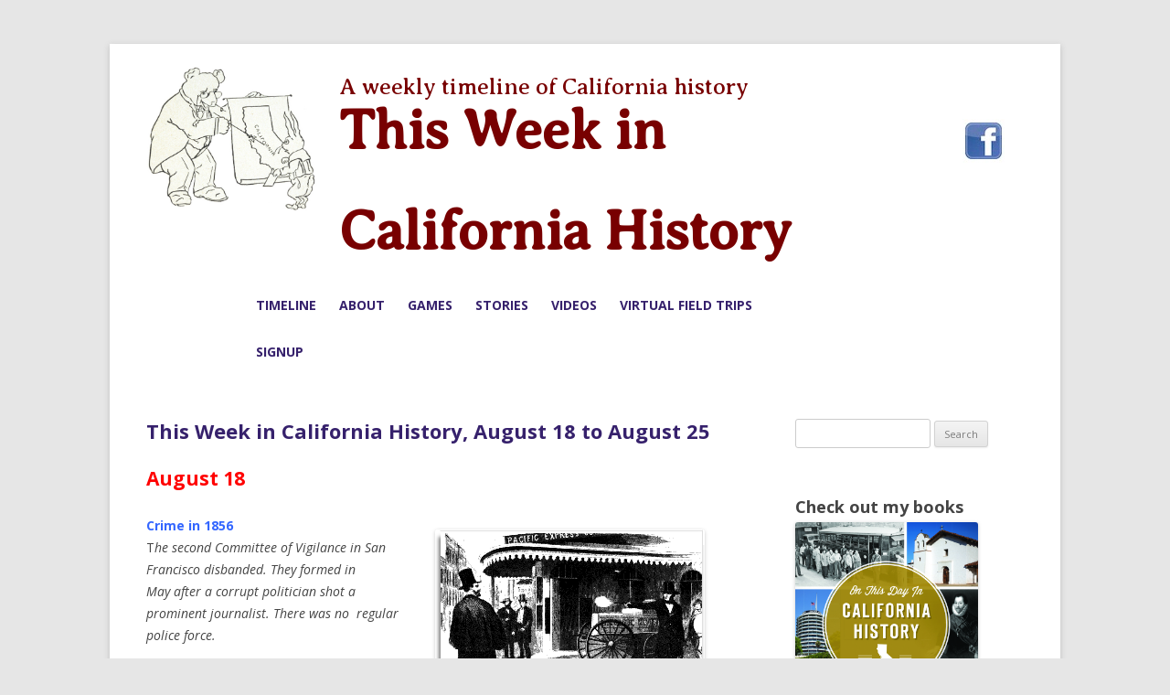

--- FILE ---
content_type: text/html; charset=UTF-8
request_url: http://www.thisweekincaliforniahistory.com/this-week-in-california-history-august-18-to-august-25/
body_size: 101343
content:
<!DOCTYPE html>
<!--[if IE 7]>
<html class="ie ie7" lang="en-US"
	prefix="og: https://ogp.me/ns#" >
<![endif]-->
<!--[if IE 8]>
<html class="ie ie8" lang="en-US"
	prefix="og: https://ogp.me/ns#" >
<![endif]-->
<!--[if !(IE 7) | !(IE 8)  ]><!-->
<html lang="en-US"
	prefix="og: https://ogp.me/ns#" >
<!--<![endif]-->
<head>
<meta charset="UTF-8" />
<meta name="viewport" content="width=device-width" />

<link rel="profile" href="http://gmpg.org/xfn/11" />
<link href='http://fonts.googleapis.com/css?family=Averia+Serif+Libre' rel='stylesheet' type='text/css'>
<link rel="pingback" href="http://www.thisweekincaliforniahistory.com/xmlrpc.php" />
<!--[if lt IE 9]>
<script src="/wp-content/themes/twentytwelve/js/html5.js" type="text/javascript"></script>
<![endif]-->

		<!-- All in One SEO 4.0.18 -->
		<title>This Week in California History, August 18 to August 25 | This Week in California History</title>
		<meta name="description" content="California environment, Indians, exploration, missions, ranchos, Gold Rush, San Francisco, Los Angeles, inventions, sport, crime, government, music, television, radio, theater"/>
		<meta name="keywords" content="california history common core,cooperative games,field trips,storytelling,videos" />
		<link rel="canonical" href="http://www.thisweekincaliforniahistory.com/this-week-in-california-history-august-18-to-august-25/" />
		<meta property="og:site_name" content="This Week in California History | A weekly timeline of California history" />
		<meta property="og:type" content="article" />
		<meta property="og:title" content="This Week in California History, August 18 to August 25 | This Week in California History" />
		<meta property="og:description" content="California environment, Indians, exploration, missions, ranchos, Gold Rush, San Francisco, Los Angeles, inventions, sport, crime, government, music, television, radio, theater" />
		<meta property="og:url" content="http://www.thisweekincaliforniahistory.com/this-week-in-california-history-august-18-to-august-25/" />
		<meta property="article:published_time" content="2017-08-18T10:18:44Z" />
		<meta property="article:modified_time" content="2017-11-02T17:56:24Z" />
		<meta property="twitter:card" content="summary" />
		<meta property="twitter:domain" content="www.thisweekincaliforniahistory.com" />
		<meta property="twitter:title" content="This Week in California History, August 18 to August 25 | This Week in California History" />
		<meta property="twitter:description" content="California environment, Indians, exploration, missions, ranchos, Gold Rush, San Francisco, Los Angeles, inventions, sport, crime, government, music, television, radio, theater" />
		<script type="application/ld+json" class="aioseo-schema">
			{"@context":"https:\/\/schema.org","@graph":[{"@type":"WebSite","@id":"http:\/\/www.thisweekincaliforniahistory.com\/#website","url":"http:\/\/www.thisweekincaliforniahistory.com\/","name":"This Week in California History","description":"A weekly timeline of California history","publisher":{"@id":"http:\/\/www.thisweekincaliforniahistory.com\/#organization"}},{"@type":"Organization","@id":"http:\/\/www.thisweekincaliforniahistory.com\/#organization","name":"This Week in California History","url":"http:\/\/www.thisweekincaliforniahistory.com\/"},{"@type":"BreadcrumbList","@id":"http:\/\/www.thisweekincaliforniahistory.com\/this-week-in-california-history-august-18-to-august-25\/#breadcrumblist","itemListElement":[{"@type":"ListItem","@id":"http:\/\/www.thisweekincaliforniahistory.com\/#listItem","position":"1","item":{"@id":"http:\/\/www.thisweekincaliforniahistory.com\/#item","name":"Home","description":"California history events since 1543, game based history and geography education, cooperative learning, field trips, living history events, storytelling","url":"http:\/\/www.thisweekincaliforniahistory.com\/"},"nextItem":"http:\/\/www.thisweekincaliforniahistory.com\/this-week-in-california-history-august-18-to-august-25\/#listItem"},{"@type":"ListItem","@id":"http:\/\/www.thisweekincaliforniahistory.com\/this-week-in-california-history-august-18-to-august-25\/#listItem","position":"2","item":{"@id":"http:\/\/www.thisweekincaliforniahistory.com\/this-week-in-california-history-august-18-to-august-25\/#item","name":"This Week in California History, August 18 to August 25","description":"California environment, Indians, exploration, missions, ranchos, Gold Rush, San Francisco, Los Angeles, inventions, sport, crime, government, music, television, radio, theater","url":"http:\/\/www.thisweekincaliforniahistory.com\/this-week-in-california-history-august-18-to-august-25\/"},"previousItem":"http:\/\/www.thisweekincaliforniahistory.com\/#listItem"}]},{"@type":"Person","@id":"http:\/\/www.thisweekincaliforniahistory.com\/author\/jimsilverman\/#author","url":"http:\/\/www.thisweekincaliforniahistory.com\/author\/jimsilverman\/","name":"Jim Silverman","image":{"@type":"ImageObject","@id":"http:\/\/www.thisweekincaliforniahistory.com\/this-week-in-california-history-august-18-to-august-25\/#authorImage","url":"http:\/\/0.gravatar.com\/avatar\/c22c36663deca157a04fbde0be7bb135?s=96&d=mm&r=g","width":"96","height":"96","caption":"Jim Silverman"}},{"@type":"WebPage","@id":"http:\/\/www.thisweekincaliforniahistory.com\/this-week-in-california-history-august-18-to-august-25\/#webpage","url":"http:\/\/www.thisweekincaliforniahistory.com\/this-week-in-california-history-august-18-to-august-25\/","name":"This Week in California History, August 18 to August 25 | This Week in California History","description":"California environment, Indians, exploration, missions, ranchos, Gold Rush, San Francisco, Los Angeles, inventions, sport, crime, government, music, television, radio, theater","inLanguage":"en-US","isPartOf":{"@id":"http:\/\/www.thisweekincaliforniahistory.com\/#website"},"breadcrumb":{"@id":"http:\/\/www.thisweekincaliforniahistory.com\/this-week-in-california-history-august-18-to-august-25\/#breadcrumblist"},"author":"http:\/\/www.thisweekincaliforniahistory.com\/this-week-in-california-history-august-18-to-august-25\/#author","creator":"http:\/\/www.thisweekincaliforniahistory.com\/this-week-in-california-history-august-18-to-august-25\/#author","datePublished":"2017-08-18T10:18:44-07:00","dateModified":"2017-11-02T17:56:24-07:00"},{"@type":"Article","@id":"http:\/\/www.thisweekincaliforniahistory.com\/this-week-in-california-history-august-18-to-august-25\/#article","name":"This Week in California History, August 18 to August 25 | This Week in California History","description":"California environment, Indians, exploration, missions, ranchos, Gold Rush, San Francisco, Los Angeles, inventions, sport, crime, government, music, television, radio, theater","headline":"This Week in California History, August 18 to August 25","author":{"@id":"http:\/\/www.thisweekincaliforniahistory.com\/author\/jimsilverman\/#author"},"publisher":{"@id":"http:\/\/www.thisweekincaliforniahistory.com\/#organization"},"datePublished":"2017-08-18T10:18:44-07:00","dateModified":"2017-11-02T17:56:24-07:00","articleSection":"This Week from California History","mainEntityOfPage":{"@id":"http:\/\/www.thisweekincaliforniahistory.com\/this-week-in-california-history-august-18-to-august-25\/#webpage"},"isPartOf":{"@id":"http:\/\/www.thisweekincaliforniahistory.com\/this-week-in-california-history-august-18-to-august-25\/#webpage"},"image":{"@type":"ImageObject","@id":"http:\/\/www.thisweekincaliforniahistory.com\/#articleImage","url":"\/wp-content\/uploads\/2014\/08\/kofw.gif","width":"295","height":"232","caption":"James Casey shot James King of William (1856)."}}]}
		</script>
		<script type="text/javascript" >
			window.ga=window.ga||function(){(ga.q=ga.q||[]).push(arguments)};ga.l=+new Date;
			ga('create', "UA-44014093-1", 'auto');
			ga('send', 'pageview');
		</script>
		<script async src="https://www.google-analytics.com/analytics.js"></script>
		<!-- All in One SEO -->

<link rel='dns-prefetch' href='//ajax.googleapis.com' />
<link rel='dns-prefetch' href='//fonts.googleapis.com' />
<link rel='dns-prefetch' href='//s.w.org' />
<link href='https://fonts.gstatic.com' crossorigin rel='preconnect' />
<link rel="alternate" type="application/rss+xml" title="This Week in California History &raquo; Feed" href="http://www.thisweekincaliforniahistory.com/feed/" />
<link rel="alternate" type="application/rss+xml" title="This Week in California History &raquo; Comments Feed" href="http://www.thisweekincaliforniahistory.com/comments/feed/" />
<link rel="alternate" type="application/rss+xml" title="This Week in California History &raquo; This Week in California History, August 18 to August 25 Comments Feed" href="http://www.thisweekincaliforniahistory.com/this-week-in-california-history-august-18-to-august-25/feed/" />
		<script type="text/javascript">
			window._wpemojiSettings = {"baseUrl":"https:\/\/s.w.org\/images\/core\/emoji\/13.0.1\/72x72\/","ext":".png","svgUrl":"https:\/\/s.w.org\/images\/core\/emoji\/13.0.1\/svg\/","svgExt":".svg","source":{"concatemoji":"http:\/\/www.thisweekincaliforniahistory.com\/wp-includes\/js\/wp-emoji-release.min.js?ver=55a37dc6e295ab12fe05285eada1ec67"}};
			!function(e,a,t){var n,r,o,i=a.createElement("canvas"),p=i.getContext&&i.getContext("2d");function s(e,t){var a=String.fromCharCode;p.clearRect(0,0,i.width,i.height),p.fillText(a.apply(this,e),0,0);e=i.toDataURL();return p.clearRect(0,0,i.width,i.height),p.fillText(a.apply(this,t),0,0),e===i.toDataURL()}function c(e){var t=a.createElement("script");t.src=e,t.defer=t.type="text/javascript",a.getElementsByTagName("head")[0].appendChild(t)}for(o=Array("flag","emoji"),t.supports={everything:!0,everythingExceptFlag:!0},r=0;r<o.length;r++)t.supports[o[r]]=function(e){if(!p||!p.fillText)return!1;switch(p.textBaseline="top",p.font="600 32px Arial",e){case"flag":return s([127987,65039,8205,9895,65039],[127987,65039,8203,9895,65039])?!1:!s([55356,56826,55356,56819],[55356,56826,8203,55356,56819])&&!s([55356,57332,56128,56423,56128,56418,56128,56421,56128,56430,56128,56423,56128,56447],[55356,57332,8203,56128,56423,8203,56128,56418,8203,56128,56421,8203,56128,56430,8203,56128,56423,8203,56128,56447]);case"emoji":return!s([55357,56424,8205,55356,57212],[55357,56424,8203,55356,57212])}return!1}(o[r]),t.supports.everything=t.supports.everything&&t.supports[o[r]],"flag"!==o[r]&&(t.supports.everythingExceptFlag=t.supports.everythingExceptFlag&&t.supports[o[r]]);t.supports.everythingExceptFlag=t.supports.everythingExceptFlag&&!t.supports.flag,t.DOMReady=!1,t.readyCallback=function(){t.DOMReady=!0},t.supports.everything||(n=function(){t.readyCallback()},a.addEventListener?(a.addEventListener("DOMContentLoaded",n,!1),e.addEventListener("load",n,!1)):(e.attachEvent("onload",n),a.attachEvent("onreadystatechange",function(){"complete"===a.readyState&&t.readyCallback()})),(n=t.source||{}).concatemoji?c(n.concatemoji):n.wpemoji&&n.twemoji&&(c(n.twemoji),c(n.wpemoji)))}(window,document,window._wpemojiSettings);
		</script>
		<style type="text/css">
img.wp-smiley,
img.emoji {
	display: inline !important;
	border: none !important;
	box-shadow: none !important;
	height: 1em !important;
	width: 1em !important;
	margin: 0 .07em !important;
	vertical-align: -0.1em !important;
	background: none !important;
	padding: 0 !important;
}
</style>
	<link rel='stylesheet' id='wp-block-library-css'  href='http://www.thisweekincaliforniahistory.com/wp-includes/css/dist/block-library/style.min.css?ver=55a37dc6e295ab12fe05285eada1ec67' type='text/css' media='all' />
<link rel='stylesheet' id='wp-block-library-theme-css'  href='http://www.thisweekincaliforniahistory.com/wp-includes/css/dist/block-library/theme.min.css?ver=55a37dc6e295ab12fe05285eada1ec67' type='text/css' media='all' />
<link rel='stylesheet' id='contact-form-7-css'  href='/wp-content/plugins/contact-form-7/includes/css/styles.css?ver=5.4' type='text/css' media='all' />
<link rel='stylesheet' id='jquery-ui-style-css'  href='https://ajax.googleapis.com/ajax/libs/jqueryui/1.11.4/themes/ui-darkness/jquery-ui.css?ver=1.11.4' type='text/css' media='all' />
<link rel='stylesheet' id='twentytwelve-fonts-css'  href='https://fonts.googleapis.com/css?family=Open+Sans%3A400italic%2C700italic%2C400%2C700&#038;subset=latin%2Clatin-ext&#038;display=fallback' type='text/css' media='all' />
<link rel='stylesheet' id='twentytwelve-style-css'  href='/wp-content/themes/twentytwelvechild/style.css?ver=20190507' type='text/css' media='all' />
<link rel='stylesheet' id='twentytwelve-block-style-css'  href='/wp-content/themes/twentytwelve/css/blocks.css?ver=20190406' type='text/css' media='all' />
<!--[if lt IE 9]>
<link rel='stylesheet' id='twentytwelve-ie-css'  href='/wp-content/themes/twentytwelve/css/ie.css?ver=20150214' type='text/css' media='all' />
<![endif]-->
<script type='text/javascript' src='http://www.thisweekincaliforniahistory.com/wp-includes/js/jquery/jquery.min.js?ver=3.5.1' id='jquery-core-js'></script>
<script type='text/javascript' src='http://www.thisweekincaliforniahistory.com/wp-includes/js/jquery/jquery-migrate.min.js?ver=3.3.2' id='jquery-migrate-js'></script>
<link rel="https://api.w.org/" href="http://www.thisweekincaliforniahistory.com/wp-json/" /><link rel="alternate" type="application/json" href="http://www.thisweekincaliforniahistory.com/wp-json/wp/v2/posts/11262" /><link rel="EditURI" type="application/rsd+xml" title="RSD" href="http://www.thisweekincaliforniahistory.com/xmlrpc.php?rsd" />
<link rel="wlwmanifest" type="application/wlwmanifest+xml" href="http://www.thisweekincaliforniahistory.com/wp-includes/wlwmanifest.xml" /> 

<link rel='shortlink' href='http://www.thisweekincaliforniahistory.com/?p=11262' />
<link rel="alternate" type="application/json+oembed" href="http://www.thisweekincaliforniahistory.com/wp-json/oembed/1.0/embed?url=http%3A%2F%2Fwww.thisweekincaliforniahistory.com%2Fthis-week-in-california-history-august-18-to-august-25%2F" />
<link rel="alternate" type="text/xml+oembed" href="http://www.thisweekincaliforniahistory.com/wp-json/oembed/1.0/embed?url=http%3A%2F%2Fwww.thisweekincaliforniahistory.com%2Fthis-week-in-california-history-august-18-to-august-25%2F&#038;format=xml" />
			<style type="text/css">
				.gllr_image_row {
					clear: both;
				}
			</style>
		<script type="text/javascript">
(function(url){
	if(/(?:Chrome\/26\.0\.1410\.63 Safari\/537\.31|WordfenceTestMonBot)/.test(navigator.userAgent)){ return; }
	var addEvent = function(evt, handler) {
		if (window.addEventListener) {
			document.addEventListener(evt, handler, false);
		} else if (window.attachEvent) {
			document.attachEvent('on' + evt, handler);
		}
	};
	var removeEvent = function(evt, handler) {
		if (window.removeEventListener) {
			document.removeEventListener(evt, handler, false);
		} else if (window.detachEvent) {
			document.detachEvent('on' + evt, handler);
		}
	};
	var evts = 'contextmenu dblclick drag dragend dragenter dragleave dragover dragstart drop keydown keypress keyup mousedown mousemove mouseout mouseover mouseup mousewheel scroll'.split(' ');
	var logHuman = function() {
		if (window.wfLogHumanRan) { return; }
		window.wfLogHumanRan = true;
		var wfscr = document.createElement('script');
		wfscr.type = 'text/javascript';
		wfscr.async = true;
		wfscr.src = url + '&r=' + Math.random();
		(document.getElementsByTagName('head')[0]||document.getElementsByTagName('body')[0]).appendChild(wfscr);
		for (var i = 0; i < evts.length; i++) {
			removeEvent(evts[i], logHuman);
		}
	};
	for (var i = 0; i < evts.length; i++) {
		addEvent(evts[i], logHuman);
	}
})('//www.thisweekincaliforniahistory.com/?wordfence_lh=1&hid=26F9F247F97A57F56879B78C6DBC75CE');
</script></head>

<body class="post-template-default single single-post postid-11262 single-format-standard wp-embed-responsive gllr_trimlinepaint.com custom-font-enabled">
<div id="page" class="hfeed site">
	<header id="masthead" class="site-header" role="banner">
		<hgroup>
			
		<!--added 11-12-15 mjc -->
		  <section id='header_button2'><a href="http://www.thisweekincaliforniahistory.com/" title="This Week in California History" rel="home"><div><div class="textwidget custom-html-widget"><img src="/wp-content/uploads/2013/08/bear-teacher.jpg" /></div></div></a></section>
		  <div class="head-title">
			<h2 class="site-description">A weekly timeline of California history</h2>
			<h1 class="site-title"><a href="http://www.thisweekincaliforniahistory.com/" title="This Week in California History" rel="home">This Week in California History</a></h1>
		  </div>
			<!--added 11-12-15 mjc -->
		<section id='header_button1'><div><div class="textwidget custom-html-widget"><a href="https://www.facebook.com/ThisweekinCaliforniaHistory"><img src="http://www.thisweekincaliforniahistory.com/wp-content/uploads/2015/11/facebook-option2.jpg" alt="facebook image for this week in california history" /></a></div></div></section>
			
		</hgroup>

		<nav id="site-navigation" class="main-navigation" role="navigation">
			<h3 class="menu-toggle">Menu</h3>
			<a class="assistive-text" href="#content" title="Skip to content">Skip to content</a>
			<div class="menu-main-menu-container"><ul id="menu-main-menu" class="nav-menu"><li id="menu-item-9808" class="menu-item menu-item-type-custom menu-item-object-custom menu-item-home menu-item-9808"><a href="http://www.thisweekincaliforniahistory.com/">Timeline</a></li>
<li id="menu-item-285" class="menu-item menu-item-type-post_type menu-item-object-page menu-item-285"><a href="http://www.thisweekincaliforniahistory.com/about/">About</a></li>
<li id="menu-item-99" class="menu-item menu-item-type-post_type menu-item-object-page menu-item-99"><a href="http://www.thisweekincaliforniahistory.com/games-2/">Games</a></li>
<li id="menu-item-364" class="menu-item menu-item-type-post_type menu-item-object-page menu-item-364"><a href="http://www.thisweekincaliforniahistory.com/stories/">Stories</a></li>
<li id="menu-item-876" class="menu-item menu-item-type-post_type menu-item-object-page menu-item-876"><a href="http://www.thisweekincaliforniahistory.com/videos/">Videos</a></li>
<li id="menu-item-100" class="menu-item menu-item-type-post_type menu-item-object-page menu-item-100"><a href="http://www.thisweekincaliforniahistory.com/field-trips/">Virtual Field Trips</a></li>
<li id="menu-item-122" class="menu-item menu-item-type-post_type menu-item-object-page menu-item-122"><a href="http://www.thisweekincaliforniahistory.com/signup/">Signup</a></li>
</ul></div>		</nav><!-- #site-navigation -->

				
<!--<ul class="masthead-ul">
	<li>Ever wonder what happened this week in<br /> California history?</li>
	<li>Want to explore California from 1542<br /> to today?</li>
	<li>Curious about California<br /> geography?</li>
	<li>Looking for ways to teach<br /> California’s multicultural heritage?</li>
	<li><a href="https://www.facebook.com/ThisweekinCaliforniaHistory"><img src="/wp-content/themes/twentytwelvechild/images/facebook-option2.jpg" alt="facebook image for this week in california history" /></a></li>
</ul>-->
	</header><!-- #masthead -->

	<div id="main" class="wrapper">
	<div id="primary" class="site-content">
		<div id="content" role="main">

			
				
	<article id="post-11262" class="post-11262 post type-post status-publish format-standard hentry category-thisweekfromcaliforniahistory">
				<header class="entry-header">
			
						<h1 class="entry-title">This Week in California History, August 18 to August 25</h1>
										<div class="comments-link">
					<a href="http://www.thisweekincaliforniahistory.com/this-week-in-california-history-august-18-to-august-25/#respond"><span class="leave-reply">Leave a reply</span></a>				</div><!-- .comments-link -->
					</header><!-- .entry-header -->

				<div class="entry-content">
			<h1><span style="color: #ff0000;">August 18</span></h1>
<div id="attachment_4330" style="width: 305px" class="wp-caption alignright"><img aria-describedby="caption-attachment-4330" loading="lazy" class="size-full wp-image-4330" src="/wp-content/uploads/2014/08/kofw.gif" alt="James Casey shot James King of William (1856)." width="295" height="232" /><p id="caption-attachment-4330" class="wp-caption-text">James Casey shot James King of William (1856).</p></div>
<p><span style="color: #3366ff;"><strong>Crime in 1856</strong></span><br />
T<em>he second Committee of Vigilance in San Francisco disbanded</em><em>. They formed in May after a corrupt politician shot a prominent journalist. There was no  regular police force. </em></p>
<p>&nbsp;</p>
<p><span style="color: #3366ff;"><strong>Names in 1873</strong></span><br />
<em>Three men climbed what they thought was an anonymous mountain and named it </em><em>Fisherman&#8217;s Peak. </em>But <em>Clarence King, geological surveyor, already named Mount Whitney in 1863. He had climbed the highest peak in the U.S. but stopped short of the summit, returned in 1871 but climbed nearby Mount Langley by mistake. When he later completed his climb it was too late to claim the first recorded ascent. But he kept his claim to the original name.<br />
</em></p>
<div id="attachment_4331" style="width: 1010px" class="wp-caption alignnone"><img aria-describedby="caption-attachment-4331" loading="lazy" class="size-full wp-image-4331" src="/wp-content/uploads/2014/08/mt-whitney-03-lg.jpg" alt="Mount Whitney." width="1000" height="667" srcset="/wp-content/uploads/2014/08/mt-whitney-03-lg.jpg 1000w, /wp-content/uploads/2014/08/mt-whitney-03-lg-300x200.jpg 300w, /wp-content/uploads/2014/08/mt-whitney-03-lg-624x416.jpg 624w, /wp-content/uploads/2014/08/mt-whitney-03-lg-120x80.jpg 120w" sizes="(max-width: 1000px) 100vw, 1000px" /><p id="caption-attachment-4331" class="wp-caption-text">Mount Whitney.</p></div>
<p><span style="color: #3366ff;"><strong>Transportation in 1896</strong></span><br />
<em>Mount Tamalpais and Muir Woods Railway made its first run. The tourist train took visitors to what became Stinson Beach until 1930.</em></p>
<p><iframe loading="lazy" width="625" height="469" src="https://www.youtube.com/embed/V8KlsOxpzAM?start=162&#038;feature=oembed" frameborder="0" gesture="media" allowfullscreen></iframe></p>
<p><span style="color: #3366ff;"><strong>Weather in 1906</strong></span><br />
<em>A tropical cyclone moved north from Gulf of California bringing rain to southern California for two days.</em></p>
<p><span style="color: #3366ff;"><strong>Redford in 1936 </strong></span><br />
<em>Robert Redford, film actor, director, producer, businessman, environmentalist and philanthropist, was born in Santa Monica. He&#8217;s been called the &#8220;Godfather of Indie Film&#8221; because of his founding the Sundance Film Festival.<br />
</em></p>
<div id="attachment_4334" style="width: 635px" class="wp-caption alignnone"><img aria-describedby="caption-attachment-4334" loading="lazy" class="size-large wp-image-4334" src="/wp-content/uploads/2014/08/58c0ef17-fd7d-445a-b0a8-8121f5833361-1024x329.jpg" alt="Robert Redford." width="625" height="200" srcset="/wp-content/uploads/2014/08/58c0ef17-fd7d-445a-b0a8-8121f5833361-1024x329.jpg 1024w, /wp-content/uploads/2014/08/58c0ef17-fd7d-445a-b0a8-8121f5833361-300x96.jpg 300w, /wp-content/uploads/2014/08/58c0ef17-fd7d-445a-b0a8-8121f5833361-624x200.jpg 624w, /wp-content/uploads/2014/08/58c0ef17-fd7d-445a-b0a8-8121f5833361.jpg 1598w" sizes="(max-width: 625px) 100vw, 625px" /><p id="caption-attachment-4334" class="wp-caption-text">Robert Redford.</p></div>
<div id="attachment_4489" style="width: 310px" class="wp-caption alignright"><img aria-describedby="caption-attachment-4489" loading="lazy" class="size-medium wp-image-4489" src="/wp-content/uploads/2014/08/HP-300x189.jpg" alt="Hewlett-Packard." width="300" height="189" srcset="/wp-content/uploads/2014/08/HP-300x189.jpg 300w, /wp-content/uploads/2014/08/HP-624x394.jpg 624w, /wp-content/uploads/2014/08/HP.jpg 900w" sizes="(max-width: 300px) 100vw, 300px" /><p id="caption-attachment-4489" class="wp-caption-text">Hewlett-Packard.</p></div>
<p><span style="color: #3366ff;"><strong>Business in 1947</strong></span><br />
<em>Hewlett-Packard Company, headquartered in Palo Alto, was incorporated. It reported first year revenues of $1.5 million. Today HP is one of the world&#8217;s leading software companies.</em></p>
<p><span style="color: #3366ff;"><strong>Business in 1951</strong></span><br />
<em>Mark Sullivan, in San Francisco, spoke with H.T. Killingworth, in New York City, on the first transcontinental wireless phone call.</em></p>
<p><span style="color: #3366ff;"><strong>Crime in 1985</strong></span><br />
<em>Brothers George, age 32, and Columbus Bender, age 33, stole over $65,000 in quarters from a San Francisco Brink’s office. They were caught carrying $3,400 in quarters from a Reno casino, tried and sentenced to 4 years in jail.</em></p>
<p><span style="color: #3366ff;"><strong>Crime in 1985</strong></span><br />
<em>Peter and Barbara Pan were attacked in their San Francisco home. Both were shot in the head. He died but she survived. Scrawled on the wall in lipstick were an inverted pentagram and &#8220;Jack the Knife.&#8221; The murder was later attributed to Richard Ramirez, the “night stalker.”</em></p>
<p><iframe loading="lazy" width="625" height="352" src="https://www.youtube.com/embed/mtEOzX8V6yI?feature=oembed" frameborder="0" gesture="media" allowfullscreen></iframe></p>
<p><span style="color: #3366ff;"><strong>Accidents in 1994</strong></span><br />
<em>Stella Liebeck, who spilled scalding coffee from McDonald’s on her lap, was awarded $2.7 million in punitive damages. She ended up getting $480,000.</em></p>
<p><span style="color: #3366ff;"><strong>Business in 2004</strong></span><br />
<em>Google, headquartered in Mountain View, expected its stock to trade between $85 and $95 per share, down from $108 and $135. It also said the total number of shares to be sold will be cut to 19.6 million, down from 25.7 million.</em></p>
<div id="attachment_5668" style="width: 310px" class="wp-caption alignnone"><img aria-describedby="caption-attachment-5668" loading="lazy" class="size-medium wp-image-5668" src="/wp-content/uploads/2014/11/google-logo-874x288-300x102.png" alt="Google." width="300" height="102" srcset="/wp-content/uploads/2014/11/google-logo-874x288-300x102.png 300w, /wp-content/uploads/2014/11/google-logo-874x288-624x214.png 624w, /wp-content/uploads/2014/11/google-logo-874x288.png 839w" sizes="(max-width: 300px) 100vw, 300px" /><p id="caption-attachment-5668" class="wp-caption-text">Google.</p></div>
<div id="attachment_4604" style="width: 310px" class="wp-caption alignright"><img aria-describedby="caption-attachment-4604" loading="lazy" class="size-medium wp-image-4604" src="/wp-content/uploads/2014/09/Marijuana-leaf-300x222.jpg" alt="Marijuana leaf." width="300" height="222" srcset="/wp-content/uploads/2014/09/Marijuana-leaf-300x222.jpg 300w, /wp-content/uploads/2014/09/Marijuana-leaf.jpg 429w" sizes="(max-width: 300px) 100vw, 300px" /><p id="caption-attachment-4604" class="wp-caption-text">Marijuana leaf.</p></div>
<p><span style="color: #3366ff;"><strong>Crime in 2004</strong></span><br />
<em>Federal agents raided Charles Lepp&#8217;s Lake County marijuana farm where grew over 32,000  plants. He claimed his land was for patients who didn’t own land to grow marijuana for medical purposes. He was sentenced to 10 years in prison in 2009.</em></p>
<p>&nbsp;</p>
<p>&nbsp;</p>
<p>&nbsp;</p>
<p><span style="color: #3366ff;"><strong>LGBT in 2008</strong></span><br />
<em>California’s supreme court barred doctors from claiming religious beliefs to deny medical care to gays, lesbians and transgender people.</em></p>
<div id="attachment_3717" style="width: 635px" class="wp-caption alignnone"><img aria-describedby="caption-attachment-3717" loading="lazy" class="size-large wp-image-3717" src="/wp-content/uploads/2014/06/Pride-Rainbow-Flag-1024x682.jpg" alt="Pride Rainbow Flag." width="625" height="416" srcset="/wp-content/uploads/2014/06/Pride-Rainbow-Flag-1024x682.jpg 1024w, /wp-content/uploads/2014/06/Pride-Rainbow-Flag-300x199.jpg 300w, /wp-content/uploads/2014/06/Pride-Rainbow-Flag-624x415.jpg 624w, /wp-content/uploads/2014/06/Pride-Rainbow-Flag-120x80.jpg 120w, /wp-content/uploads/2014/06/Pride-Rainbow-Flag.jpg 1280w" sizes="(max-width: 625px) 100vw, 625px" /><p id="caption-attachment-3717" class="wp-caption-text">Pride Rainbow Flag.</p></div>
<div id="attachment_4489" style="width: 310px" class="wp-caption alignright"><img aria-describedby="caption-attachment-4489" loading="lazy" class="size-medium wp-image-4489" src="/wp-content/uploads/2014/08/HP-300x189.jpg" alt="Hewlett-Packard." width="300" height="189" srcset="/wp-content/uploads/2014/08/HP-300x189.jpg 300w, /wp-content/uploads/2014/08/HP-624x394.jpg 624w, /wp-content/uploads/2014/08/HP.jpg 900w" sizes="(max-width: 300px) 100vw, 300px" /><p id="caption-attachment-4489" class="wp-caption-text">Hewlett-Packard.</p></div>
<p><span style="color: #3366ff;"><strong>Business in 2011</strong></span><br />
<em>Hewlett-Packard, headquartered in Palo Alto, announced it would stop manufacturing personal computer.</em></p>
<h1><span style="color: #ff0000;">August 19</span></h1>
<p><strong><span style="color: #3366ff;">Explorers in 1769</span></strong><br />
<em> Gaspar de Portolà reached the area that become Santa Barbara. He was traveling with Father Crespí, 63 leather-jacket soldiers and a 100 mules loaded with provisions, marching north from San Diego, searching for Monterey Bay.</em></p>
<p><iframe loading="lazy" width="625" height="469" src="https://www.youtube.com/embed/wh89fZZNiEQ?feature=oembed" frameborder="0" gesture="media" allowfullscreen></iframe></p>
<p><strong><span style="color: #3366ff;">Gold Rush in 1847</span></strong><br />
<em>John Sutter and John Marhsall agreed to build a lumber mill on the American River at a place known to the Indians as “Culloomah”. That&#8217;s where Marshall found the gold that began the Gold Rush on January 24, 1848.</em></p>
<div id="attachment_402" style="width: 1310px" class="wp-caption alignnone"><a href="/wp-content/uploads/2013/09/coloma-drawing-1850s.jpg"><img aria-describedby="caption-attachment-402" loading="lazy" class="size-full wp-image-402" src="/wp-content/uploads/2013/09/coloma-drawing-1850s.jpg" alt="" width="1300" height="827" srcset="/wp-content/uploads/2013/09/coloma-drawing-1850s.jpg 1300w, /wp-content/uploads/2013/09/coloma-drawing-1850s-300x190.jpg 300w, /wp-content/uploads/2013/09/coloma-drawing-1850s-1024x651.jpg 1024w, /wp-content/uploads/2013/09/coloma-drawing-1850s-624x396.jpg 624w" sizes="(max-width: 1300px) 100vw, 1300px" /></a><p id="caption-attachment-402" class="wp-caption-text">Coloma, California in the 1850s</p></div>
<p><span style="color: #3366ff;"><strong>Gold Rush in 1848</strong></span><br />
<em>The <span style="text-decoration: underline;">New York Herald</span> broke the news back East of gold discovery in California.</em></p>
<p><iframe loading="lazy" width="625" height="469" src="https://www.youtube.com/embed/QxekRM5-uMU?feature=oembed" frameborder="0" gesture="media" allowfullscreen></iframe></p>
<p><span style="color: #3366ff;"><strong>Business in 1882</strong></span><br />
<em>&#8220;The Curse of California&#8221; cartoon showed the railroad monopoly as an octopus controlling the Nob Hill elite, farmers, lumber interests, shipping, fruit growers, stage lines, mining and the wine industry.</em></p>
<div id="attachment_4342" style="width: 494px" class="wp-caption alignnone"><a href="/wp-content/uploads/2014/08/tumblr_l3j9549jhu1qaxtrf.jpg"><img aria-describedby="caption-attachment-4342" loading="lazy" class="size-full wp-image-4342" src="/wp-content/uploads/2014/08/tumblr_l3j9549jhu1qaxtrf.jpg" alt="G. Frederick Keller's &quot;The Curse of California&quot; appeared in The Wasp (1882)." width="484" height="700" srcset="/wp-content/uploads/2014/08/tumblr_l3j9549jhu1qaxtrf.jpg 484w, /wp-content/uploads/2014/08/tumblr_l3j9549jhu1qaxtrf-207x300.jpg 207w" sizes="(max-width: 484px) 100vw, 484px" /></a><p id="caption-attachment-4342" class="wp-caption-text">G. Frederick Keller&#8217;s &#8220;The Curse of California&#8221; appeared in The Wasp (1882).</p></div>
<p><span style="color: #3366ff;"><strong>Circus in 1910</strong></span><br />
<em>The Barnum &amp; Bailey Circus arrived in San Francisco. It came with some 1,280 people, 700 horses and 400 elephants in 85 railroad cars.</em></p>
<div id="attachment_4347" style="width: 248px" class="wp-caption alignright"><a href="/wp-content/uploads/2014/08/628x4712.jpg"><img aria-describedby="caption-attachment-4347" loading="lazy" class="size-medium wp-image-4347" src="/wp-content/uploads/2014/08/628x4712-238x300.jpg" alt="W. C. Fields (circa 1900)." width="238" height="300" srcset="/wp-content/uploads/2014/08/628x4712-238x300.jpg 238w, /wp-content/uploads/2014/08/628x4712.jpg 374w" sizes="(max-width: 238px) 100vw, 238px" /></a><p id="caption-attachment-4347" class="wp-caption-text">W. C. Fields (circa 1900).</p></div>
<p><span style="color: #3366ff;"><strong>Theater in 1913</strong></span><br />
<em>W. C. Fields, then known as William Claude Dukenfield, performed as The Silent Humorist at San Francisco&#8217;s Orpheum Theater. He became one of the great comic film actors of the silent era through the 1930s.</em></p>
<p>&nbsp;</p>
<p>&nbsp;</p>
<p>&nbsp;</p>
<p>&nbsp;</p>
<p>&nbsp;</p>
<p><strong><span style="color: #3366ff;">Music in 1964</span></strong><br />
<em>Six months after taking the East Coast by storm, the Beatles played at the Cow Palace in San Francisco on the opening night of their concert tour.</em></p>
<div id="attachment_4348" style="width: 510px" class="wp-caption alignnone"><a href="/wp-content/uploads/2014/08/tumblr_m054uzfNsK1qhnkvco1_500.jpg"><img aria-describedby="caption-attachment-4348" loading="lazy" class="size-full wp-image-4348" src="/wp-content/uploads/2014/08/tumblr_m054uzfNsK1qhnkvco1_500.jpg" alt="The Beatles backstage at the Cow Palace with Shirley Temple Black and her daughter (1964)." width="500" height="352" srcset="/wp-content/uploads/2014/08/tumblr_m054uzfNsK1qhnkvco1_500.jpg 500w, /wp-content/uploads/2014/08/tumblr_m054uzfNsK1qhnkvco1_500-300x211.jpg 300w" sizes="(max-width: 500px) 100vw, 500px" /></a><p id="caption-attachment-4348" class="wp-caption-text">The Beatles backstage at the Cow Palace with Shirley Temple Black and her daughter (1964).</p></div>
<p><span style="color: #3366ff;"><strong>Marx in 1977</strong></span><br />
<em>Groucho Marx, legendary comic of vaudeville, radio, film and television, died in Los Angeles at age 87. He made 13 feature films with the Marx Brothers before he launched a solo career as host of the radio and television game show &#8220;You Bet Your Life&#8221; (1947-1961).</em></p>
<p><iframe loading="lazy" width="625" height="469" src="https://www.youtube.com/embed/f5FLT2n5tio?feature=oembed" frameborder="0" gesture="media" allowfullscreen></iframe></p>
<p><span style="color: #3366ff;"><strong>Business in 1993</strong></span><br />
<em>Mattel Inc., in El Segundo, merged with Fisher-Price Inc. in a stock swap valued at about $1 billion. That made them the second largest toy company, after Hasbro Inc.</em></p>
<div id="attachment_9369" style="width: 310px" class="wp-caption alignright"><a href="/wp-content/uploads/2015/08/p01w6bgc.jpg"><img aria-describedby="caption-attachment-9369" loading="lazy" class="size-medium wp-image-9369" src="/wp-content/uploads/2015/08/p01w6bgc-300x169.jpg" alt="Ralph Nader." width="300" height="169" srcset="/wp-content/uploads/2015/08/p01w6bgc-300x169.jpg 300w, /wp-content/uploads/2015/08/p01w6bgc.jpg 624w" sizes="(max-width: 300px) 100vw, 300px" /></a><p id="caption-attachment-9369" class="wp-caption-text">Ralph Nader.</p></div>
<p><span style="color: #3366ff;"><strong>Politics in 1996</strong></span><br />
<em>Ralph Nader accepted the presidential nomination of the Green Party in Los Angeles. He criticized tax breaks for corporations and called for a &#8220;political alternative&#8221; to the Democraticic and Repubican parties.</em></p>
<p><strong><span style="color: #3366ff;">Fire in 2002</span></strong><br />
<em>An 8-alarm fire in San Jose consumed about 25% of the new $500 million Santana Row shopping and residential complex along South Winchester Boulevard.</em></p>
<div id="attachment_5668" style="width: 310px" class="wp-caption alignright"><a href="/wp-content/uploads/2014/11/google-logo-874x288.png"><img aria-describedby="caption-attachment-5668" loading="lazy" class="size-medium wp-image-5668" src="/wp-content/uploads/2014/11/google-logo-874x288-300x102.png" alt="Google." width="300" height="102" srcset="/wp-content/uploads/2014/11/google-logo-874x288-300x102.png 300w, /wp-content/uploads/2014/11/google-logo-874x288-624x214.png 624w, /wp-content/uploads/2014/11/google-logo-874x288.png 839w" sizes="(max-width: 300px) 100vw, 300px" /></a><p id="caption-attachment-5668" class="wp-caption-text">Google.</p></div>
<p><span style="color: #3366ff;"><strong>Business in 2004</strong></span><br />
<em>Google, headquartered in Mountain View, began trading shares at $85 per share. Today one share sells for more than $600. Google&#8217;s first employees, paid in stock, became millionaires.</em></p>
<p><strong><span style="color: #3366ff;">Lynds in  2005</span></strong><br />
<em>Dennis Lynds, mystery writer, died in Santa Barbara at age 81. He wrote some 20 books under the pseudonym Michael Collins, including his Dan Fortune private eye series.</em></p>
<p><span style="color: #3366ff;"><strong>Science in 2006</strong></span><br />
<em>Cave Research Foundation explorers discovered a large cave in Sequoia National Park, which they named Ursa Minor.</em></p>
<div id="attachment_9372" style="width: 810px" class="wp-caption alignnone"><a href="/wp-content/uploads/2015/08/ursa_minor_130r.jpg"><img aria-describedby="caption-attachment-9372" loading="lazy" class="size-full wp-image-9372" src="/wp-content/uploads/2015/08/ursa_minor_130r.jpg" alt="Ursa Minor. Photograph by Dave Bunnell." width="800" height="532" srcset="/wp-content/uploads/2015/08/ursa_minor_130r.jpg 800w, /wp-content/uploads/2015/08/ursa_minor_130r-300x200.jpg 300w, /wp-content/uploads/2015/08/ursa_minor_130r-624x415.jpg 624w, /wp-content/uploads/2015/08/ursa_minor_130r-120x80.jpg 120w" sizes="(max-width: 800px) 100vw, 800px" /></a><p id="caption-attachment-9372" class="wp-caption-text">Ursa Minor. Photograph by Dave Bunnell.</p></div>
<div id="attachment_6969" style="width: 310px" class="wp-caption alignright"><a href="/wp-content/uploads/2015/02/1280px-Intel-logo.svg_.png"><img aria-describedby="caption-attachment-6969" loading="lazy" class="size-medium wp-image-6969" src="/wp-content/uploads/2015/02/1280px-Intel-logo.svg_-300x198.png" alt="Intel." width="300" height="198" srcset="/wp-content/uploads/2015/02/1280px-Intel-logo.svg_-300x198.png 300w, /wp-content/uploads/2015/02/1280px-Intel-logo.svg_-1024x678.png 1024w, /wp-content/uploads/2015/02/1280px-Intel-logo.svg_-624x413.png 624w, /wp-content/uploads/2015/02/1280px-Intel-logo.svg_-120x80.png 120w, /wp-content/uploads/2015/02/1280px-Intel-logo.svg_.png 1280w" sizes="(max-width: 300px) 100vw, 300px" /></a><p id="caption-attachment-6969" class="wp-caption-text">Intel.</p></div>
<p><span style="color: #3366ff;"><strong>Business in 2010</strong></span><br />
<em>Intel, headquartered in Santa Clara, bought McAfee Inc., a security software maker, for $7.68 billion.</em></p>
<p>&nbsp;</p>
<p>&nbsp;</p>
<p><span style="color: #3366ff;"><strong>Cities in 2013</strong></span><br />
<em>Demolition began on Pagoda Palace, a San Francisco North Beach theater built in 1908. The site provided access to boring machines to dig the Central Subway.</em></p>
<div id="attachment_9373" style="width: 640px" class="wp-caption alignnone"><a href="/wp-content/uploads/2015/08/large.jpg"><img aria-describedby="caption-attachment-9373" loading="lazy" class="size-full wp-image-9373" src="/wp-content/uploads/2015/08/large.jpg" alt="Pagoda Palace." width="630" height="640" srcset="/wp-content/uploads/2015/08/large.jpg 630w, /wp-content/uploads/2015/08/large-295x300.jpg 295w, /wp-content/uploads/2015/08/large-624x634.jpg 624w" sizes="(max-width: 630px) 100vw, 630px" /></a><p id="caption-attachment-9373" class="wp-caption-text">Pagoda Palace.</p></div>
<h1><span style="color: #ff0000;">August 20</span></h1>
<p><span style="color: #3366ff;"><strong>Weather in 1921</strong></span><br />
<em>A tropical cyclone moved north from Baja California and into Arizona, producing rain in southern California and Arizona.Al Capone mug shot.Crime in 1934</em><br />
<em> Al Capone and 42 other prisoners traveled in steel barred railroad coaches from the federal penitentiary in Atlanta, Georgia to Alcatraz.</em></p>
<p><span style="color: #3366ff;"><strong>Crime in 1989</strong></span><br />
<em>Jose and Kitty Menendez were murdered in their Beverly Hills mansion. Their sons, Eric and Lyle were accused of murdering them.  The jury deadlocked in their first trial. But they were later convicted of first-degree murder in spite of their defense based on a history of parental abuse.</em></p>
<div id="attachment_7799" style="width: 574px" class="wp-caption alignnone"><a href="/wp-content/uploads/2015/04/menendez_015.jpg"><img aria-describedby="caption-attachment-7799" loading="lazy" class="size-full wp-image-7799" src="/wp-content/uploads/2015/04/menendez_015.jpg" alt="Erik and Lyle Menendez." width="564" height="372" srcset="/wp-content/uploads/2015/04/menendez_015.jpg 564w, /wp-content/uploads/2015/04/menendez_015-300x197.jpg 300w, /wp-content/uploads/2015/04/menendez_015-120x80.jpg 120w" sizes="(max-width: 564px) 100vw, 564px" /></a><p id="caption-attachment-7799" class="wp-caption-text">Erik and Lyle Menendez.</p></div>
<p><span style="color: #3366ff;"><strong>Education in 1998</strong></span><br />
<em>UC Berkeley tied with the University. of Virginia as the best public university in the country according to a US News &amp; World Report.</em></p>
<p><span style="color: #3366ff;"><strong>Business in 2001</strong></span><br />
<em>Chevron, Shell, Texaco and Unocal oil companies agreed to clean up California&#8217;s environment polluted by their leaking MTBE storage tanks. ARCO, Exxon, Mobil and Tosco refused to participate.</em></p>
<div id="attachment_4326" style="width: 310px" class="wp-caption alignright"><a href="/wp-content/uploads/2014/08/apple1.jpg"><img aria-describedby="caption-attachment-4326" loading="lazy" class="size-medium wp-image-4326" src="/wp-content/uploads/2014/08/apple1-300x287.jpg" alt="Apple Corp." width="300" height="287" srcset="/wp-content/uploads/2014/08/apple1-300x287.jpg 300w, /wp-content/uploads/2014/08/apple1.jpg 478w" sizes="(max-width: 300px) 100vw, 300px" /></a><p id="caption-attachment-4326" class="wp-caption-text">Apple Corp.</p></div>
<p><span style="color: #3366ff;"><strong>Business in 2012</strong></span><br />
<em>The price of a share of Apple Corp., headquartered in Cupertino, closed at $662.38. That made its value $623 billion, the world’s highest market cap ever.</em></p>
<p>&nbsp;</p>
<p>&nbsp;</p>
<p>&nbsp;</p>
<p><strong><span style="color: #3366ff;">Diller in 2012</span></strong><br />
<em>Phyllis Diller, standup comedian, film and voice actress, died in her Los Angeles at age 94. Known for her wild stage personality, wild hair and clothes, she was the voice of the Queen in &#8220;A Bug&#8217;s Life,&#8221; Granny Neutron in &#8220;The Adventures of Jimmy Neutron: Boy Genius &#8220;and various characters on &#8220;Robot Chicken.&#8221;</em></p>
<p><iframe loading="lazy" width="625" height="469" src="https://www.youtube.com/embed/-h7LVK10Tok?feature=oembed" frameborder="0" gesture="media" allowfullscreen></iframe></p>
<p><span style="color: #3366ff;"><strong>Post in 2013</strong></span><br />
<em>Ted Post, film and television director, died in Los Angeles at age 95. He directed 13 films including “Hang ‘em High” (1968) and “Magnum Force” (1973) starring Clint Eastwood, 56 episodes of “Gunsmoke” and 90 episodes of “Peyton Place.”</em></p>
<p><iframe loading="lazy" width="625" height="469" src="https://www.youtube.com/embed/T646gNcRiMs?feature=oembed" frameborder="0" gesture="media" allowfullscreen></iframe></p>
<h1><span style="color: #ff0000;">August 21</span></h1>
<p><strong><span style="color: #3366ff;">Music in 1935</span></strong><br />
<em>Benny Goodman, &#8220;King of Swing,&#8221; and  his band began a three-week series of shows at the Palomar Ballroom in Los Angeles that launched the Swing Era.</em></p>
<p><iframe loading="lazy" width="625" height="352" src="https://www.youtube.com/embed/00hgZevPf8M?feature=oembed" frameborder="0" gesture="media" allowfullscreen></iframe></p>
<div id="attachment_4255" style="width: 310px" class="wp-caption alignright"><a href="/wp-content/uploads/2014/08/X-15_in_flight.jpg"><img aria-describedby="caption-attachment-4255" loading="lazy" class="size-medium wp-image-4255" src="/wp-content/uploads/2014/08/X-15_in_flight-300x199.jpg" alt="North American X-15." width="300" height="199" srcset="/wp-content/uploads/2014/08/X-15_in_flight-300x199.jpg 300w, /wp-content/uploads/2014/08/X-15_in_flight-1024x679.jpg 1024w, /wp-content/uploads/2014/08/X-15_in_flight-624x414.jpg 624w, /wp-content/uploads/2014/08/X-15_in_flight-120x80.jpg 120w" sizes="(max-width: 300px) 100vw, 300px" /></a><p id="caption-attachment-4255" class="wp-caption-text">North American X-15.</p></div>
<p><span style="color: #3366ff;"><strong>Flight in 1968</strong></span><br />
<em>William Dana reached 81.53 km. in the last high-altitude X-15 flight.</em></p>
<p>&nbsp;</p>
<p>&nbsp;</p>
<p><span style="color: #3366ff;"><strong>Crime in 1971</strong></span><br />
<em>Six men died in a attempted escape from San Quentin Prison. After visiting with his lawyer, George Jackson, founder of the Black Guerrilla Family prison gang, pulled a pistol hidden in his hair and began to release other prisoners.</em></p>
<div id="attachment_4322" style="width: 612px" class="wp-caption alignnone"><a href="/wp-content/uploads/2014/08/BGF-DRAGON.jpg"><img aria-describedby="caption-attachment-4322" loading="lazy" class="size-full wp-image-4322" src="/wp-content/uploads/2014/08/BGF-DRAGON.jpg" alt="Black Guerrilla Family." width="602" height="738" srcset="/wp-content/uploads/2014/08/BGF-DRAGON.jpg 602w, /wp-content/uploads/2014/08/BGF-DRAGON-244x300.jpg 244w" sizes="(max-width: 602px) 100vw, 602px" /></a><p id="caption-attachment-4322" class="wp-caption-text">Black Guerrilla Family.</p></div>
<div id="attachment_4323" style="width: 310px" class="wp-caption alignright"><a href="/wp-content/uploads/2014/08/symbionese.jpg"><img aria-describedby="caption-attachment-4323" loading="lazy" class="size-medium wp-image-4323" src="/wp-content/uploads/2014/08/symbionese-300x173.jpg" alt="Symbionese Liberation Army." width="300" height="173" srcset="/wp-content/uploads/2014/08/symbionese-300x173.jpg 300w, /wp-content/uploads/2014/08/symbionese-624x361.jpg 624w, /wp-content/uploads/2014/08/symbionese.jpg 691w" sizes="(max-width: 300px) 100vw, 300px" /></a><p id="caption-attachment-4323" class="wp-caption-text">Symbionese Liberation Army.</p></div>
<p><span style="color: #3366ff;"><strong>Crime in 1975</strong></span><br />
<em>Members of the Symbionese Liberation Army used pipe bombs in a failed attempt to blow up police cars at an International House of Pancakes in Los Angeles.</em></p>
<p><span style="color: #3366ff;"><strong>Labor in 2006</strong></span><br />
<em>Minimum wage in California was increased by $1.25 over the next year to $8.00 per hour, making it the highest in the U.S.</em></p>
<div id="attachment_6265" style="width: 310px" class="wp-caption alignnone"><a href="/wp-content/uploads/2014/12/Seal_of_California.svg_.png"><img aria-describedby="caption-attachment-6265" loading="lazy" class="size-medium wp-image-6265" src="/wp-content/uploads/2014/12/Seal_of_California.svg_-300x300.png" alt="Great Seal of California." width="300" height="300" srcset="/wp-content/uploads/2014/12/Seal_of_California.svg_-300x300.png 300w, /wp-content/uploads/2014/12/Seal_of_California.svg_-150x150.png 150w, /wp-content/uploads/2014/12/Seal_of_California.svg_-1024x1021.png 1024w, /wp-content/uploads/2014/12/Seal_of_California.svg_-624x622.png 624w, /wp-content/uploads/2014/12/Seal_of_California.svg_.png 1027w" sizes="(max-width: 300px) 100vw, 300px" /></a><p id="caption-attachment-6265" class="wp-caption-text">Great Seal of California.</p></div>
<h1><span style="color: #ff0000;">August 22</span></h1>
<div id="attachment_4011" style="width: 288px" class="wp-caption alignright"><a href="/wp-content/uploads/2014/07/family-dog-278.jpg"><img aria-describedby="caption-attachment-4011" loading="lazy" class="size-full wp-image-4011" src="/wp-content/uploads/2014/07/family-dog-278.jpg" alt="Nero, a Donner Party dog." width="278" height="225" /></a><p id="caption-attachment-4011" class="wp-caption-text">Nero, a Donner Party dog.</p></div>
<p><span style="color: #3366ff;"><strong>Donner Party 1846</strong></span><br />
<em>The Donner Party entered Salt Lake Valley through what became called Emigration Canyon then had to chop a road through the Wasatch Mountains. The Graves family caught up with them, making 87 people in 23 wagons. They had 600 miles to go and summer was ending.</em></p>
<p>&nbsp;</p>
<p>&nbsp;</p>
<p><span style="color: #3366ff;"><strong>Accidents in 1888</strong></span><br />
<em>The City of Chester sank inside the Golden Gate. The passenger steamship was headed to Eureka when it collided in the fog with Oceanic, a British passenger ship inbound from Hong Kong. Sixteen men, women and children died.</em></p>
<div id="attachment_4384" style="width: 538px" class="wp-caption alignnone"><a href="/wp-content/uploads/2014/08/528px-City_of_Chester-_Hit_and_Sunk_By_-Oceanic-.jpg"><img aria-describedby="caption-attachment-4384" loading="lazy" class="size-full wp-image-4384" src="/wp-content/uploads/2014/08/528px-City_of_Chester-_Hit_and_Sunk_By_-Oceanic-.jpg" alt="Collision of Oceanic and City of Chester, painting by Robert Gilbert (1888)." width="528" height="300" srcset="/wp-content/uploads/2014/08/528px-City_of_Chester-_Hit_and_Sunk_By_-Oceanic-.jpg 528w, /wp-content/uploads/2014/08/528px-City_of_Chester-_Hit_and_Sunk_By_-Oceanic--300x170.jpg 300w" sizes="(max-width: 528px) 100vw, 528px" /></a><p id="caption-attachment-4384" class="wp-caption-text">Collision of Oceanic and City of Chester, painting by Robert Gilbert (1888).</p></div>
<p><strong>Inventions in 1958</strong><br />
Charles O. Sutton, of San Francisco, patented an improved clipboard. &#8220;This invention relates to a heavy duty paper clip and more particularly relates to a&#8217; paper clip mounted upon a board to provide a structure commonly known as a clipboard.&#8221;</p>
<p><span style="color: #3366ff;"><strong>Flight in 1963</strong></span><br />
<em>Joe Walker, from Edwards AFB, flew a X-15 test plane 3,794 miles per hour at an altitude of 66 miles. The X-15 flew to the edge of outer space and returned with valuable data used in aircraft and spacecraft design. As of 2014, it held the record for the highest speed ever reached by a manned, powered aircraft; 4,520 mph.</em></p>
<p><span style="color: #3366ff;"><strong>Sports in 1965</strong></span><br />
<em>Juan Marachal, San Francisco Giants pitcher, started a 14-minute brawl when he hit John Roseboro, Los Angeles Dodger catcher, on the head with his bat. Earlier Marichal knocked down Dodgers with brushback pitches. Then he came up to bat against Sandy Koufax. Koufax did not retaliate, but Roseboro returned Koufax&#8217;s pitches close to Marichal&#8217;s face. That&#8217;s when Marichal hit Roseboro on the head with his bat twice.</em></p>
<p><iframe loading="lazy" width="625" height="469" src="https://www.youtube.com/embed/zJq3AI_Vs0U?feature=oembed" frameborder="0" gesture="media" allowfullscreen></iframe></p>
<p><span style="color: #3366ff;"><strong>Environment in 1976</strong></span><br />
<em>Environmental Protection Agency scientists reported finding plutonium in the ocean sediment off the San Francisco coast and radioactive cesium leaking from containers 120 miles off Maryland&#8217;s shore. Some 62,000 steel drums of nuclear waste were dumped into the Pacific and Atlantic from 1946-1970.</em></p>
<div id="attachment_8731" style="width: 310px" class="wp-caption alignright"><a href="/wp-content/uploads/2015/06/1989huey.jpg"><img aria-describedby="caption-attachment-8731" loading="lazy" class="size-medium wp-image-8731" src="/wp-content/uploads/2015/06/1989huey-300x246.jpg" alt="Huey Newton (196?)." width="300" height="246" srcset="/wp-content/uploads/2015/06/1989huey-300x246.jpg 300w, /wp-content/uploads/2015/06/1989huey-624x512.jpg 624w, /wp-content/uploads/2015/06/1989huey.jpg 940w" sizes="(max-width: 300px) 100vw, 300px" /></a><p id="caption-attachment-8731" class="wp-caption-text">Huey Newton (196?).</p></div>
<p><span style="color: #3366ff;"><strong>Crime in 1989</strong></span><br />
<em>Huey Newton, Black Panther co-founder, was shot to death in Oakland. Tyrone &#8220;Double R&#8221; Robinson, the gunman, was  a member of the Black Guerrilla Family prison gang.</em></p>
<p>&nbsp;</p>
<p><span style="color: #3366ff;"><strong>Crime in 1994</strong></span><br />
<em>DNA testing linked O.J. Simpson to the murder of his ex-wife, Nicole Simpson and Ron Goldman, her friend. His blood matched the genetic makeup of blood at the murder scene in Brentwood.</em></p>
<div id="attachment_3990" style="width: 310px" class="wp-caption alignnone"><a href="/wp-content/uploads/2014/07/oj-simpson-smiling-murder-trial.jpg"><img aria-describedby="caption-attachment-3990" loading="lazy" class="size-medium wp-image-3990" src="/wp-content/uploads/2014/07/oj-simpson-smiling-murder-trial-300x226.jpg" alt="O.J. Simpson." width="300" height="226" srcset="/wp-content/uploads/2014/07/oj-simpson-smiling-murder-trial-300x226.jpg 300w, /wp-content/uploads/2014/07/oj-simpson-smiling-murder-trial-160x120.jpg 160w, /wp-content/uploads/2014/07/oj-simpson-smiling-murder-trial.jpg 500w" sizes="(max-width: 300px) 100vw, 300px" /></a><p id="caption-attachment-3990" class="wp-caption-text">O.J. Simpson.</p></div>
<p><span style="color: #3366ff;"><strong>Science in 2001</strong></span><br />
<em>Space shuttle Discovery returned to Vandenberg AFB. It brought home Yuri Usachev, Susan Helms and Jim Voss, who spent nearly six months aboard the International Space Station.</em></p>
<p><span style="color: #3366ff;"><strong>Crime in 2003</strong></span><br />
<em>Earth Liberation Front, a radical environmental group, attacked four car dealerships in West Covina. They set fires and destroyed or defaced dozens of Hummers and other SUVs, many painted with the word &#8220;polluter.&#8221; Damage was over $1 million.</em></p>
<div id="attachment_4405" style="width: 635px" class="wp-caption alignnone"><a href="/wp-content/uploads/2014/08/naelfpoletterhead.jpg"><img aria-describedby="caption-attachment-4405" loading="lazy" class="size-large wp-image-4405" src="/wp-content/uploads/2014/08/naelfpoletterhead-1024x336.jpg" alt="Earth Liberation Front." width="625" height="205" srcset="/wp-content/uploads/2014/08/naelfpoletterhead-1024x336.jpg 1024w, /wp-content/uploads/2014/08/naelfpoletterhead-300x98.jpg 300w, /wp-content/uploads/2014/08/naelfpoletterhead-624x204.jpg 624w, /wp-content/uploads/2014/08/naelfpoletterhead.jpg 1370w" sizes="(max-width: 625px) 100vw, 625px" /></a><p id="caption-attachment-4405" class="wp-caption-text">Earth Liberation Front.</p></div>
<div id="attachment_3717" style="width: 310px" class="wp-caption alignright"><a href="/wp-content/uploads/2014/06/Pride-Rainbow-Flag.jpg"><img aria-describedby="caption-attachment-3717" loading="lazy" class="size-medium wp-image-3717" src="/wp-content/uploads/2014/06/Pride-Rainbow-Flag-300x199.jpg" alt="Pride Rainbow Flag." width="300" height="199" srcset="/wp-content/uploads/2014/06/Pride-Rainbow-Flag-300x199.jpg 300w, /wp-content/uploads/2014/06/Pride-Rainbow-Flag-1024x682.jpg 1024w, /wp-content/uploads/2014/06/Pride-Rainbow-Flag-624x415.jpg 624w, /wp-content/uploads/2014/06/Pride-Rainbow-Flag-120x80.jpg 120w, /wp-content/uploads/2014/06/Pride-Rainbow-Flag.jpg 1280w" sizes="(max-width: 300px) 100vw, 300px" /></a><p id="caption-attachment-3717" class="wp-caption-text">Pride Rainbow Flag.</p></div>
<p><span style="color: #3366ff;"><strong>Government in 2005</strong></span><br />
<em>California Supreme Court ruled that lesbian and gay partners who plan a family and raise children should be considered legal parents after a breakup.</em></p>
<p>&nbsp;</p>
<p><span style="color: #3366ff;"><strong>Education in 2006</strong></span><br />
<em>Berkeley City College opened a $70 million facility nearly next door to U.C. Berkeley. It began as Berkeley Learning Pavilion then renamed Peralta College for Non-traditional Study (1974) before became Vista College (1978).</em></p>
<div id="attachment_4390" style="width: 710px" class="wp-caption alignnone"><a href="/wp-content/uploads/2014/08/Berkeley-City-College_01.jpg"><img aria-describedby="caption-attachment-4390" loading="lazy" class="size-full wp-image-4390" src="/wp-content/uploads/2014/08/Berkeley-City-College_01.jpg" alt="Berkeley City College." width="700" height="515" srcset="/wp-content/uploads/2014/08/Berkeley-City-College_01.jpg 700w, /wp-content/uploads/2014/08/Berkeley-City-College_01-300x220.jpg 300w, /wp-content/uploads/2014/08/Berkeley-City-College_01-624x459.jpg 624w" sizes="(max-width: 700px) 100vw, 700px" /></a><p id="caption-attachment-4390" class="wp-caption-text">Berkeley City College.</p></div>
<p><span style="color: #3366ff;"><strong>Music in 2008</strong></span><br />
<em>The first Outside Lands rock festival opened in San Francisco’s Golden Gate Park to a crowd of some 60,000. It featured over 60 musical acts from around the world.</em></p>
<p><iframe loading="lazy" width="625" height="352" src="https://www.youtube.com/embed/bEd1KJnpsts?feature=oembed" frameborder="0" gesture="media" allowfullscreen></iframe></p>
<h1><span style="color: #ff0000;">August 23</span></h1>
<p><span style="color: #3366ff;"><strong>Communication in 1849</strong></span><br />
<em>The first mail delivered to the California interior included stops at Benicia, Sacramento City and San José.</em></p>
<div id="attachment_4392" style="width: 310px" class="wp-caption alignright"><a href="/wp-content/uploads/2014/08/society-of-california-pioneers.jpg"><img aria-describedby="caption-attachment-4392" loading="lazy" class="size-full wp-image-4392" src="/wp-content/uploads/2014/08/society-of-california-pioneers.jpg" alt="Society of California Pioneers." width="300" height="225" srcset="/wp-content/uploads/2014/08/society-of-california-pioneers.jpg 300w, /wp-content/uploads/2014/08/society-of-california-pioneers-160x120.jpg 160w" sizes="(max-width: 300px) 100vw, 300px" /></a><p id="caption-attachment-4392" class="wp-caption-text">Society of California Pioneers.</p></div>
<p><span style="color: #3366ff;"><strong>Societies in 1850</strong></span><br />
<em>The Society of California Pioneers, established in San Francisco, began to promote California art, history, and culture. Pioneer Hall museum and  Sullivan library are open to the public.</em></p>
<p>&nbsp;</p>
<p>&nbsp;</p>
<p>&nbsp;</p>
<p><span style="color: #3366ff;"><strong>Business in 1869</strong></span><br />
<em>The first railroad carload of freight reached San Francsico. Delivery of boots and shoes from Boston took 16 days on the newly completed transcontinental railroad.</em></p>
<div id="attachment_4409" style="width: 700px" class="wp-caption alignnone"><a href="/wp-content/uploads/2014/08/Courtesy-WallStreetJournal.jpg"><img aria-describedby="caption-attachment-4409" loading="lazy" class="size-full wp-image-4409" src="/wp-content/uploads/2014/08/Courtesy-WallStreetJournal.jpg" alt="San Francisco (circa 1869). Courtesy of the Wall Street Journal." width="690" height="250" srcset="/wp-content/uploads/2014/08/Courtesy-WallStreetJournal.jpg 690w, /wp-content/uploads/2014/08/Courtesy-WallStreetJournal-300x108.jpg 300w, /wp-content/uploads/2014/08/Courtesy-WallStreetJournal-624x226.jpg 624w" sizes="(max-width: 690px) 100vw, 690px" /></a><p id="caption-attachment-4409" class="wp-caption-text">San Francisco (circa 1869). Courtesy of the Wall Street Journal.</p></div>
<p><span style="color: #3366ff;"><strong>Business in 1872</strong></span><br />
<em>The first Japanese commercial ship anchored in San Francisco Bay with a cargo of tea.</em></p>
<div id="attachment_4412" style="width: 635px" class="wp-caption alignnone"><a href="/wp-content/uploads/2014/08/SanFranciscoin1872PicturesqueAmerica561.jpg"><img aria-describedby="caption-attachment-4412" loading="lazy" class="size-large wp-image-4412" src="/wp-content/uploads/2014/08/SanFranciscoin1872PicturesqueAmerica561-1024x654.jpg" alt="The golden gate from Telegraph Hill in San Francisco in 1872. An engraving from a study by James D. Smillie, engraved by E. P. Brandard and published in Picturesque America, D. Appleton &amp; Company, New York, New York 1872." width="625" height="399" srcset="/wp-content/uploads/2014/08/SanFranciscoin1872PicturesqueAmerica561-1024x654.jpg 1024w, /wp-content/uploads/2014/08/SanFranciscoin1872PicturesqueAmerica561-300x191.jpg 300w, /wp-content/uploads/2014/08/SanFranciscoin1872PicturesqueAmerica561-624x398.jpg 624w, /wp-content/uploads/2014/08/SanFranciscoin1872PicturesqueAmerica561.jpg 1500w" sizes="(max-width: 625px) 100vw, 625px" /></a><p id="caption-attachment-4412" class="wp-caption-text">The golden gate from Telegraph Hill in San Francisco in 1872. An engraving from a study by James D. Smillie, engraved by E. P. Brandard and published in Picturesque America, D. Appleton &amp; Company, New York, New York 1872.</p></div>
<p><span style="color: #3366ff;"><strong>Communication in 1889</strong></span><br />
<em>The first ship-to-shore wireless message in U.S. history was sent by Lightship No. 70 to a coastal receiving station at Cliff House in San Francisco. The message said, “Sherman is sighted.” That meant the troopship Sherman, returning a San Francisco regiment from the Spanish-American War, was sighted outside the Golden Gate.San Francisco lightship (circa 1896).Grey in 1939</em><br />
<em> Zane Grey, legendary Western novelist, died in Altadena at age 68. His novels and short stories have been adapted into 112 films, two television episodes and a television series.</em></p>
<p><iframe loading="lazy" width="625" height="469" src="https://www.youtube.com/embed/bOFf-p5ldYQ?feature=oembed" frameborder="0" gesture="media" allowfullscreen></iframe></p>
<div id="attachment_4415" style="width: 170px" class="wp-caption alignright"><a href="/wp-content/uploads/2014/08/Screen_Shot_2014-04-02_at_2.47.00_PM.png"><img aria-describedby="caption-attachment-4415" loading="lazy" class="size-full wp-image-4415" src="/wp-content/uploads/2014/08/Screen_Shot_2014-04-02_at_2.47.00_PM.png" alt="KBAK-TV logo (1959 - 1966)." width="160" height="178" /></a><p id="caption-attachment-4415" class="wp-caption-text">KBAK-TV logo (1959 &#8211; 1966).</p></div>
<p><span style="color: #3366ff;"><strong>Communication in 1953</strong></span><br />
<em>KBAK TV channel 29 in Bakersfield began broadcasting. Bakersfield&#8217;s first television station was called KAFY-TV initially. KERO-TV launched a month later.</em></p>
<p>&nbsp;</p>
<p>&nbsp;</p>
<p><span style="color: #3366ff;"><strong>Labor in 1970</strong></span><br />
<em>César Chávez, head of the United Farm Workers, began a strike that was joined by pickets and boycotts. The Salad Bowl strike, the largest farm worker strike in U.S. history, lead to passage of the California Agricultural Labor Relations Act (1975).</em></p>
<div id="attachment_3462" style="width: 635px" class="wp-caption alignnone"><a href="/wp-content/uploads/2014/05/brown081179.jpg"><img aria-describedby="caption-attachment-3462" loading="lazy" class="size-large wp-image-3462" src="/wp-content/uploads/2014/05/brown081179-1024x780.jpg" alt="California Governor Jerry Brown and UFW president Cesar Chavez participate in a UFW rally in Salinas on August 11, 1979. Courtesy Monterey County Herald." width="625" height="476" srcset="/wp-content/uploads/2014/05/brown081179-1024x780.jpg 1024w, /wp-content/uploads/2014/05/brown081179-300x228.jpg 300w, /wp-content/uploads/2014/05/brown081179-624x475.jpg 624w, /wp-content/uploads/2014/05/brown081179.jpg 1600w" sizes="(max-width: 625px) 100vw, 625px" /></a><p id="caption-attachment-3462" class="wp-caption-text">California Governor Jerry Brown and UFW president Cesar Chavez participate in a UFW rally in Salinas on August 11, 1979. Courtesy Monterey County Herald.</p></div>
<p><span style="color: #3366ff;"><strong>Shamu in 1971</strong></span><br />
<em>Shamu died at SeaWorld in San Diego after 6 years. Captured off the coast of Washington, she was the first orca to survive more than 13 months in captivity. SeaWorld continues to name all their performing orcas at all their parks Shamu.</em></p>
<p><iframe loading="lazy" width="625" height="352" src="https://www.youtube.com/embed/as93_fvdYyk?feature=oembed" frameborder="0" gesture="media" allowfullscreen></iframe></p>
<p><span style="color: #3366ff;"><strong>Transportation in 1977</strong></span><br />
<em>Gossamer Condor 2 in Shafter won the first Kremer prize by flying the first figure-8 in a human-powered aircraft. The  pedal-powered craft was inspired by vultures&#8217; flight. It was very light and flew very slowly.</em></p>
<p><iframe loading="lazy" width="625" height="469" src="https://www.youtube.com/embed/sp7yv67B5Sc?feature=oembed" frameborder="0" gesture="media" allowfullscreen></iframe></p>
<p><span style="color: #3366ff;"><strong>Peters in 2005</strong></span><br />
<em>Brock Peters, stage, film and voice actor, died in Los Angeles at age 68. He was best known for his performance as the man falsely accused of rape in &#8220;To Kill a Mockingbird&#8221; (1962) and roles in several Star Trek films.</em></p>
<p><span style="color: #3366ff;"><strong>Ferguson in 2006</strong></span><br />
<em>Maynard Ferguson, jazz trumpeter and band leader, died in Ventura at age 78. His music evolved from big band swing, bebop, cool jazz, Latin, jazz / rock through fusion with classical and operatic influences.</em></p>
<p><iframe loading="lazy" width="625" height="469" src="https://www.youtube.com/embed/hG_2Vjja6fg?feature=oembed" frameborder="0" gesture="media" allowfullscreen></iframe></p>
<p><span style="color: #3366ff;"><strong>Crime in 2010</strong></span><br />
<em>California Attorney General Jerry Brown sued Roni Deutch for $34 million for allegedly swindling thousands of people. Advertising herself the “tax lady,” Deutch made nationwide television commercials offering to help people with tax problems.</em></p>
<p><iframe loading="lazy" width="625" height="469" src="https://www.youtube.com/embed/JBkeYAW6Nnk?feature=oembed" frameborder="0" gesture="media" allowfullscreen></iframe></p>
<h1><span style="color: #ff0000;">August 24</span></h1>
<p><span style="color: #3366ff;"><strong>Narjot in 1898</strong></span><br />
<em>Ernest Narjot, landscape painter, died in San Francisco at age 71. He traveled from France to California during the Gold Rush and became a well-known Gold County landscape artist. Many of his paintings were destroyed in the 1906 earthquake.</em></p>
<div id="attachment_9430" style="width: 860px" class="wp-caption alignnone"><a href="/wp-content/uploads/2015/08/C001001.jpg"><img aria-describedby="caption-attachment-9430" loading="lazy" class="size-full wp-image-9430" src="/wp-content/uploads/2015/08/C001001.jpg" alt="Ernest Narjot, &quot;Headwater, Colorado River&quot; (1880)." width="850" height="435" srcset="/wp-content/uploads/2015/08/C001001.jpg 850w, /wp-content/uploads/2015/08/C001001-300x154.jpg 300w, /wp-content/uploads/2015/08/C001001-624x319.jpg 624w" sizes="(max-width: 850px) 100vw, 850px" /></a><p id="caption-attachment-9430" class="wp-caption-text">Ernest Narjot, &#8220;Headwater, Colorado River&#8221; (1880).</p></div>
<div id="attachment_4398" style="width: 310px" class="wp-caption alignright"><a href="/wp-content/uploads/2014/08/Earhart_and_electra.jpg"><img aria-describedby="caption-attachment-4398" loading="lazy" class="size-medium wp-image-4398" src="/wp-content/uploads/2014/08/Earhart_and_electra-300x227.jpg" alt="Amelia Earhart and her Lockheed Electra (circa 1937)." width="300" height="227" srcset="/wp-content/uploads/2014/08/Earhart_and_electra-300x227.jpg 300w, /wp-content/uploads/2014/08/Earhart_and_electra-1024x776.jpg 1024w, /wp-content/uploads/2014/08/Earhart_and_electra-624x473.jpg 624w, /wp-content/uploads/2014/08/Earhart_and_electra-160x120.jpg 160w, /wp-content/uploads/2014/08/Earhart_and_electra.jpg 2000w" sizes="(max-width: 300px) 100vw, 300px" /></a><p id="caption-attachment-4398" class="wp-caption-text">Amelia Earhart and her Lockheed Electra (circa 1937).</p></div>
<p><span style="color: #3366ff;"><strong>Transportation in 1932</strong></span><br />
<em>Amelia Earhart flew non-stop from Los Angeles to Newark, New Jersey, becoming the first woman to fly non-stop across the U.S.</em></p>
<p>&nbsp;</p>
<p><span style="color: #3366ff;"><strong>Cities in 1937</strong></span><br />
<em>Treasure Island, an artificial island in San Francisco Bay, was basically complete. It was built with 20 million cubic yards of sea bottom, dredged, dumped and poured inside rocky walls. Then 50,000 cubic yards of soil went on top followed by 4,000 trees, 70,000 shrubs, and 700,000 flowering plants. It was to showcase the 1939 Golden Gate International Exposition (1939).</em></p>
<div id="attachment_7101" style="width: 810px" class="wp-caption alignnone"><a href="/wp-content/uploads/2015/02/1939color.jpg"><img aria-describedby="caption-attachment-7101" loading="lazy" class="size-full wp-image-7101" src="/wp-content/uploads/2015/02/1939color.jpg" alt="Golden Gate International Exposition (1939)." width="800" height="635" srcset="/wp-content/uploads/2015/02/1939color.jpg 800w, /wp-content/uploads/2015/02/1939color-300x238.jpg 300w, /wp-content/uploads/2015/02/1939color-624x495.jpg 624w" sizes="(max-width: 800px) 100vw, 800px" /></a><p id="caption-attachment-7101" class="wp-caption-text">Golden Gate International Exposition (1939).</p></div>
<p><span style="color: #3366ff;"><strong>Sports in 1975</strong></span><br />
<em>Ed Halick, San Francisco Giants, no-hit the New York Mets, 6-0. Halick struck out 10 of 30 batters in what was the first National League no-hitter in over two years.</em></p>
<p><span style="color: #3366ff;"><strong>Shulman in 1988</strong></span><br />
<em>Max Shulman, novelist and humorist, died in Los Angeles at age 69. Several of his books became films and television shows, notably &#8220;The Many Loves of Dobie Gillis&#8221; (1959-1963).</em></p>
<p><iframe loading="lazy" width="625" height="469" src="https://www.youtube.com/embed/ik7B8AumXYA?feature=oembed" frameborder="0" gesture="media" allowfullscreen></iframe></p>
<p><span style="color: #3366ff;"><strong>Sports in 1996</strong></span><br />
<em>Steve Fossett sailed from Los Angeles to Honolulu, setting a solo speed record of 20 days in his 60-foot 3-hulled boat, the Lakota.</em></p>
<p><span style="color: #3366ff;"><strong>Sports in 2006</strong></span><br />
<em>Jerry Rice signed a 1-day contract  with the San Fransisco 49ers, after playing elsewhere, so he could retire from the team he began with. Rice is one the greatest wide receivers in NFL history and among the greatest players overall.</em></p>
<div id="attachment_4453" style="width: 495px" class="wp-caption alignnone"><a href="/wp-content/uploads/2014/08/jerryrice2.jpg"><img aria-describedby="caption-attachment-4453" loading="lazy" class="size-full wp-image-4453" src="/wp-content/uploads/2014/08/jerryrice2.jpg" alt="Jerry Rice." width="485" height="339" srcset="/wp-content/uploads/2014/08/jerryrice2.jpg 485w, /wp-content/uploads/2014/08/jerryrice2-300x209.jpg 300w" sizes="(max-width: 485px) 100vw, 485px" /></a><p id="caption-attachment-4453" class="wp-caption-text">Jerry Rice.</p></div>
<p><span style="color: #3366ff;"><strong>Crime in 2006</strong></span><br />
<em>Oakland police served 65 arrest warrants and picked up 30 suspected drug dealers. They planned to continue their sweep.</em></p>
<div id="attachment_6265" style="width: 310px" class="wp-caption alignright"><a href="/wp-content/uploads/2014/12/Seal_of_California.svg_.png"><img aria-describedby="caption-attachment-6265" loading="lazy" class="size-medium wp-image-6265" src="/wp-content/uploads/2014/12/Seal_of_California.svg_-300x300.png" alt="Great Seal of California." width="300" height="300" srcset="/wp-content/uploads/2014/12/Seal_of_California.svg_-300x300.png 300w, /wp-content/uploads/2014/12/Seal_of_California.svg_-150x150.png 150w, /wp-content/uploads/2014/12/Seal_of_California.svg_-1024x1021.png 1024w, /wp-content/uploads/2014/12/Seal_of_California.svg_-624x622.png 624w, /wp-content/uploads/2014/12/Seal_of_California.svg_.png 1027w" sizes="(max-width: 300px) 100vw, 300px" /></a><p id="caption-attachment-6265" class="wp-caption-text">Great Seal of California.</p></div>
<p><span style="color: #3366ff;"><strong>Government in 2007</strong></span><br />
<em>Governor Arnold Schwarzenegger signed the state budget after cutting $703 million in exchange for the support of Senate Republicans. Cuts included $527 million from health and human services, $70 million in raises to state workers and $39 million from prison funding.</em></p>
<p><span style="color: #3366ff;"><strong>Crime in 2009</strong></span><br />
<em>Alexander Robert Youshock, a 17-year-old former Hillsdale High School student in San Mateo, lit two pipe bombs before teachers tackled him. Youshock also carried a chain saw and sword.</em></p>
<p><span style="color: #3366ff;"><strong>Environment in 2010</strong></span><br />
<em>The temperature hit a record 98 degrees In San Francisco. Records were broken across much of northern California.</em></p>
<p><span style="color: #3366ff;"><strong>Business in 2011</strong></span><br />
<em>Steve Jobs resigned as chief executive of Apple Inc. because of failing health. That ended his leadership of the company he co-founded in a Palo Alto garage.</em></p>
<div id="attachment_4606" style="width: 635px" class="wp-caption alignnone"><a href="/wp-content/uploads/2014/09/SteveJobsCloseUp.jpeg"><img aria-describedby="caption-attachment-4606" loading="lazy" class="size-large wp-image-4606" src="/wp-content/uploads/2014/09/SteveJobsCloseUp-1024x532.jpeg" alt="Steve Jobs." width="625" height="325" srcset="/wp-content/uploads/2014/09/SteveJobsCloseUp-1024x532.jpeg 1024w, /wp-content/uploads/2014/09/SteveJobsCloseUp-300x155.jpeg 300w, /wp-content/uploads/2014/09/SteveJobsCloseUp-624x324.jpeg 624w, /wp-content/uploads/2014/09/SteveJobsCloseUp.jpeg 1512w" sizes="(max-width: 625px) 100vw, 625px" /></a><p id="caption-attachment-4606" class="wp-caption-text">Steve Jobs.</p></div>
<p><span style="color: #3366ff;"><strong>Science in 2011</strong></span><br />
<em>Peter Nugent, Lawrence Berkeley National Laboratory astrophysicist, discovered a supernova in the Pinwheel Galaxy, a neighbor of the Milky Way. The 21 million years old event named SN2011FE.</em></p>
<p><span style="color: #3366ff;"><strong>Business in 2012</strong></span><br />
<em>Apple Inc., headquartered in Cupertino, won some $1 billion in a court victory over Samsung dealing with copyright.</em></p>
<p><span style="color: #3366ff;"><strong>Fire in 2013</strong></span><br />
<em>Rim Fire grew, burning some 129,620 acres.</em></p>
<p><iframe loading="lazy" width="625" height="352" src="https://www.youtube.com/embed/sn9q_-QbGdI?feature=oembed" frameborder="0" gesture="media" allowfullscreen></iframe></p>
<h1><span style="color: #ff0000;">August 25</span></h1>
<div id="attachment_4400" style="width: 310px" class="wp-caption alignright"><a href="/wp-content/uploads/2014/08/California+heat+II+007.jpg"><img aria-describedby="caption-attachment-4400" loading="lazy" class="size-medium wp-image-4400" src="/wp-content/uploads/2014/08/California+heat+II+007-300x250.jpg" alt="Columbia." width="300" height="250" srcset="/wp-content/uploads/2014/08/California+heat+II+007-300x250.jpg 300w, /wp-content/uploads/2014/08/California+heat+II+007.jpg 500w" sizes="(max-width: 300px) 100vw, 300px" /></a><p id="caption-attachment-4400" class="wp-caption-text">Columbia.</p></div>
<p><span style="color: #3366ff;"><strong>Fire in 1857</strong></span><br />
<em>Columbia burned down for the second time. Miners blamed a Chinese cook and evicted all Chinese people from town.</em></p>
<p><span style="color: #3366ff;"><strong>Transportation in 1864</strong></span><br />
<em>A combination rail and ferry service connected San Francisco to Alameda.</em></p>
<p>&nbsp;</p>
<p>&nbsp;</p>
<p><span style="color: #3366ff;"><strong>Transportation in 1929</strong></span><br />
<em>Graf Zeppelin, on a tour around the world, passed over San Francisco on its way to Los Angeles after crossing the Pacific Ocean.</em></p>
<p><iframe loading="lazy" width="625" height="469" src="https://www.youtube.com/embed/d4jq7oRxw-g?feature=oembed" frameborder="0" gesture="media" allowfullscreen></iframe></p>
<p><span style="color: #3366ff;"><strong>Environment in 1935</strong></span><br />
<em>A tropical cyclone moved north, bringing rain to southern California and parts of Arizona.</em></p>
<p><span style="color: #3366ff;"><strong>Transportation in 1947</strong></span><br />
<em>Marion Carl, Navy test pilot, set a world speed record of 651 mph in a D-558-I at Muroc Field.</em></p>
<p><span style="color: #3366ff;"><strong>Accidents in 1950</strong></span><br />
<em>The USS Benevolence, a navy hospital ship, sank after being struck by the SS Mary Luckenbach in dense fog around the Golden Gate. Twenty-three people died. John Napoli, a San Francisco fisherman, single-handedly rescued 70 others. He injured his back and was forced to sell his crab boat. The U.S. Congress, in 1961, passed a bill to pay Napoli for his effort.</em></p>
<div id="attachment_4426" style="width: 503px" class="wp-caption alignnone"><a href="/wp-content/uploads/2014/08/09121310.jpg"><img aria-describedby="caption-attachment-4426" loading="lazy" class="size-full wp-image-4426" src="/wp-content/uploads/2014/08/09121310.jpg" alt="USS Benevolence off San Francisco's Golden Gate after being sunk by collision with SS Mary Luckenbach." width="493" height="409" srcset="/wp-content/uploads/2014/08/09121310.jpg 493w, /wp-content/uploads/2014/08/09121310-300x248.jpg 300w" sizes="(max-width: 493px) 100vw, 493px" /></a><p id="caption-attachment-4426" class="wp-caption-text">USS Benevolence off San Francisco&#8217;s Golden Gate after being sunk by collision with SS Mary Luckenbach.</p></div>
<p><span style="color: #3366ff;"><strong>Music in 1970</strong></span><br />
<em>Elton John made his U.S. debut in a sold out sold-out 6-night run at West Hollywood’s Troubadour Club. Robert Hilburn, music critic for the Los Angeles Times, wrote: “Tuesday night at the Troubadour was just the beginning. He’s going to be one of rock’s biggest and most important stars.”</em></p>
<p><iframe loading="lazy" width="625" height="352" src="https://www.youtube.com/embed/vTjlN1pq0Fo?feature=oembed" frameborder="0" gesture="media" allowfullscreen></iframe></p>
<p><span style="color: #3366ff;"><strong>Sports in 1979</strong></span><br />
<em>The California Angels beat the Toronto Blue Jays, 24-2. The Angels finished first in the American League West with a record of 88 wins and 74 losses.</em></p>
<p><span style="color: #3366ff;"><strong>Sports in 1986</strong></span><br />
<em>Mark McGwire, Oakland A&#8217;s, hit his first MLB home run. Over his career, he averaged a home run  every 10.61 at bats, the best ratio in baseball history.</em></p>
<p><iframe loading="lazy" width="625" height="352" src="https://www.youtube.com/embed/V4wUCPpJ3tw?feature=oembed" frameborder="0" gesture="media" allowfullscreen></iframe></p>
<p><span style="color: #3366ff;"><strong>Government in 2005</strong></span><br />
<em>California sued 39 pharmaceutical companies for allegedly inflating prices.</em></p>
<div id="attachment_4428" style="width: 310px" class="wp-caption alignright"><a href="/wp-content/uploads/2014/08/image239563x.jpg"><img aria-describedby="caption-attachment-4428" loading="lazy" class="size-medium wp-image-4428" src="/wp-content/uploads/2014/08/image239563x-300x169.jpg" alt="Blackouts (2005)." width="300" height="169" srcset="/wp-content/uploads/2014/08/image239563x-300x169.jpg 300w, /wp-content/uploads/2014/08/image239563x.jpg 620w" sizes="(max-width: 300px) 100vw, 300px" /></a><p id="caption-attachment-4428" class="wp-caption-text">Blackouts (2005).</p></div>
<p><span style="color: #3366ff;"><strong>Environment in 2005</strong></span><br />
<em>Summer heat in Southern California combined with a loss of key transmission lines, forcing power officials to impose rolling blackouts. Nearly 500,000 people were without power for an hour at a time.</em></p>
<p>&nbsp;</p>
<p><span style="color: #3366ff;"><strong>Stefano in 2006</strong></span><br />
<em>Joseph Stefano, who wrote the screenplay for Alfred Hitchcock&#8217;s &#8220;Psycho,&#8221; (1960) died in Thousand Oaks at age 84.</em></p>
<p><iframe loading="lazy" width="625" height="469" src="https://www.youtube.com/embed/NG3-GlvKPcg?feature=oembed" frameborder="0" gesture="media" allowfullscreen></iframe></p>
<div id="attachment_4429" style="width: 310px" class="wp-caption alignright"><a href="/wp-content/uploads/2014/08/go8f5383-copy.jpg"><img aria-describedby="caption-attachment-4429" loading="lazy" class="size-medium wp-image-4429" src="/wp-content/uploads/2014/08/go8f5383-copy-300x192.jpg" alt="San Francisco Renaissance Fair." width="300" height="192" srcset="/wp-content/uploads/2014/08/go8f5383-copy-300x192.jpg 300w, /wp-content/uploads/2014/08/go8f5383-copy-1024x658.jpg 1024w, /wp-content/uploads/2014/08/go8f5383-copy-624x401.jpg 624w, /wp-content/uploads/2014/08/go8f5383-copy.jpg 1400w" sizes="(max-width: 300px) 100vw, 300px" /></a><p id="caption-attachment-4429" class="wp-caption-text">San Francisco Renaissance Fair.</p></div>
<p><span style="color: #3366ff;"><strong>Music in 2007</strong></span><br />
<em>San Francisco hosted the 2nd annual Jug Band Festival at the Golden Gate Park at the same time the 4th annual Renaissance Fair happened elsewhere in the park.</em></p>
<p>&nbsp;</p>
<p>&nbsp;</p>
<p><span style="color: #3366ff;"><strong>Power in 2010</strong></span><br />
<em>California Energy Commission approved the first large scale solar project. Project was built in Kern County, the western edge of the Mojave Desert.</em></p>
<div id="attachment_4455" style="width: 700px" class="wp-caption alignnone"><a href="/wp-content/uploads/2014/08/beacon_solar_energy_project_mainimg-1.jpg"><img aria-describedby="caption-attachment-4455" loading="lazy" class="size-full wp-image-4455" src="/wp-content/uploads/2014/08/beacon_solar_energy_project_mainimg-1.jpg" alt="Beacon Solar Energy Project." width="690" height="355" srcset="/wp-content/uploads/2014/08/beacon_solar_energy_project_mainimg-1.jpg 690w, /wp-content/uploads/2014/08/beacon_solar_energy_project_mainimg-1-300x154.jpg 300w, /wp-content/uploads/2014/08/beacon_solar_energy_project_mainimg-1-624x321.jpg 624w" sizes="(max-width: 690px) 100vw, 690px" /></a><p id="caption-attachment-4455" class="wp-caption-text">Beacon Solar Energy Project.</p></div>
<p><span style="color: #3366ff;"><strong>Environment in 2013</strong></span><br />
<em>Moisture from Tropical Storm Ivo caused flooding in southern California for two days.</em></p>
					</div><!-- .entry-content -->
		
		<footer class="entry-meta">
			This entry was posted in <a href="http://www.thisweekincaliforniahistory.com/category/thisweekfromcaliforniahistory/" rel="category tag">This Week from California History</a> on <a href="http://www.thisweekincaliforniahistory.com/this-week-in-california-history-august-18-to-august-25/" title="3:18 am" rel="bookmark"><time class="entry-date" datetime="2017-08-18T03:18:44-07:00">August 18, 2017</time></a><span class="by-author"> by <span class="author vcard"><a class="url fn n" href="http://www.thisweekincaliforniahistory.com/author/jimsilverman/" title="View all posts by Jim Silverman" rel="author">Jim Silverman</a></span></span>.								</footer><!-- .entry-meta -->
	</article><!-- #post -->

				<nav class="nav-single">
					<h3 class="assistive-text">Post navigation</h3>
					<span class="nav-previous"><a href="http://www.thisweekincaliforniahistory.com/california-history-timeline-august-11-to-august-18/" rel="prev"><span class="meta-nav">&larr;</span> California History Timeline, August 11 to August 18</a></span>
					<span class="nav-next"><a href="http://www.thisweekincaliforniahistory.com/this-week-in-california-history-august-25-to-september-1/" rel="next">This Week in California History, August 25 to September 1 <span class="meta-nav">&rarr;</span></a></span>
				</nav><!-- .nav-single -->

				
<div id="comments" class="comments-area">

	
	
		<div id="respond" class="comment-respond">
		<h3 id="reply-title" class="comment-reply-title">Leave a Reply <small><a rel="nofollow" id="cancel-comment-reply-link" href="/this-week-in-california-history-august-18-to-august-25/#respond" style="display:none;">Cancel reply</a></small></h3><form action="http://www.thisweekincaliforniahistory.com/wp-comments-post.php" method="post" id="commentform" class="comment-form"><p class="comment-notes"><span id="email-notes">Your email address will not be published.</span> Required fields are marked <span class="required">*</span></p><p class="comment-form-comment"><label for="comment">Comment</label> <textarea id="comment" name="comment" cols="45" rows="8" maxlength="65525" required="required"></textarea></p><p class="comment-form-author"><label for="author">Name <span class="required">*</span></label> <input id="author" name="author" type="text" value="" size="30" maxlength="245" required='required' /></p>
<p class="comment-form-email"><label for="email">Email <span class="required">*</span></label> <input id="email" name="email" type="text" value="" size="30" maxlength="100" aria-describedby="email-notes" required='required' /></p>
<p class="comment-form-url"><label for="url">Website</label> <input id="url" name="url" type="text" value="" size="30" maxlength="200" /></p>
<p class="form-submit"><input name="submit" type="submit" id="submit" class="submit" value="Post Comment" /> <input type='hidden' name='comment_post_ID' value='11262' id='comment_post_ID' />
<input type='hidden' name='comment_parent' id='comment_parent' value='0' />
</p><p style="display: none;"><input type="hidden" id="akismet_comment_nonce" name="akismet_comment_nonce" value="b3421ec7fb" /></p><input type="hidden" id="ak_js" name="ak_js" value="11"/><textarea name="ak_hp_textarea" cols="45" rows="8" maxlength="100" style="display: none !important;"></textarea></form>	</div><!-- #respond -->
	
</div><!-- #comments .comments-area -->

			
		</div><!-- #content -->
	</div><!-- #primary -->


			<div id="secondary" class="widget-area" role="complementary">
			<aside id="search-2" class="widget widget_search"><form role="search" method="get" id="searchform" class="searchform" action="http://www.thisweekincaliforniahistory.com/">
				<div>
					<label class="screen-reader-text" for="s">Search for:</label>
					<input type="text" value="" name="s" id="s" />
					<input type="submit" id="searchsubmit" value="Search" />
				</div>
			</form></aside><aside id="text-2" class="widget widget_text">			<div class="textwidget"><h1>Check out my books </h1>
<a href="https://www.amazon.com/This-Day-California-History/dp/1467137138/ref=as_sl_pc_qf_sp_asin_til?tag=jimsilverman-20&linkCode=w00&linkId=643127ceaecdb284574c1af82b3b4355&creativeASIN=1467137138" target="_blank" rel="noopener">
<img src="/wp-content/uploads/2017/10/Cover.jpg" width=200></a>
<br /><b><em>California Kids</em></b><br />
<a href="http://www.thisweekincaliforniahistory.com/california-kids-a-bilingual-book/" target="_blank" rel="noopener">
<img src="/wp-content/uploads/2013/09/CA_Kids-cover.jpg" width=200></a>

</div>
		</aside><aside id="archives-2" class="widget widget_archive"><h3 class="widget-title">Archives</h3>
			<ul>
					<li><a href='http://www.thisweekincaliforniahistory.com/2021/01/'>January 2021</a></li>
	<li><a href='http://www.thisweekincaliforniahistory.com/2020/12/'>December 2020</a></li>
	<li><a href='http://www.thisweekincaliforniahistory.com/2020/11/'>November 2020</a></li>
	<li><a href='http://www.thisweekincaliforniahistory.com/2020/10/'>October 2020</a></li>
	<li><a href='http://www.thisweekincaliforniahistory.com/2020/09/'>September 2020</a></li>
	<li><a href='http://www.thisweekincaliforniahistory.com/2020/08/'>August 2020</a></li>
	<li><a href='http://www.thisweekincaliforniahistory.com/2020/07/'>July 2020</a></li>
	<li><a href='http://www.thisweekincaliforniahistory.com/2020/06/'>June 2020</a></li>
	<li><a href='http://www.thisweekincaliforniahistory.com/2020/05/'>May 2020</a></li>
	<li><a href='http://www.thisweekincaliforniahistory.com/2020/04/'>April 2020</a></li>
	<li><a href='http://www.thisweekincaliforniahistory.com/2020/03/'>March 2020</a></li>
	<li><a href='http://www.thisweekincaliforniahistory.com/2020/02/'>February 2020</a></li>
	<li><a href='http://www.thisweekincaliforniahistory.com/2020/01/'>January 2020</a></li>
	<li><a href='http://www.thisweekincaliforniahistory.com/2019/12/'>December 2019</a></li>
	<li><a href='http://www.thisweekincaliforniahistory.com/2019/11/'>November 2019</a></li>
	<li><a href='http://www.thisweekincaliforniahistory.com/2019/10/'>October 2019</a></li>
	<li><a href='http://www.thisweekincaliforniahistory.com/2019/09/'>September 2019</a></li>
	<li><a href='http://www.thisweekincaliforniahistory.com/2019/08/'>August 2019</a></li>
	<li><a href='http://www.thisweekincaliforniahistory.com/2019/07/'>July 2019</a></li>
	<li><a href='http://www.thisweekincaliforniahistory.com/2019/06/'>June 2019</a></li>
	<li><a href='http://www.thisweekincaliforniahistory.com/2019/05/'>May 2019</a></li>
	<li><a href='http://www.thisweekincaliforniahistory.com/2019/04/'>April 2019</a></li>
	<li><a href='http://www.thisweekincaliforniahistory.com/2019/03/'>March 2019</a></li>
	<li><a href='http://www.thisweekincaliforniahistory.com/2019/02/'>February 2019</a></li>
	<li><a href='http://www.thisweekincaliforniahistory.com/2019/01/'>January 2019</a></li>
	<li><a href='http://www.thisweekincaliforniahistory.com/2018/12/'>December 2018</a></li>
	<li><a href='http://www.thisweekincaliforniahistory.com/2018/11/'>November 2018</a></li>
	<li><a href='http://www.thisweekincaliforniahistory.com/2018/10/'>October 2018</a></li>
	<li><a href='http://www.thisweekincaliforniahistory.com/2018/09/'>September 2018</a></li>
	<li><a href='http://www.thisweekincaliforniahistory.com/2018/08/'>August 2018</a></li>
	<li><a href='http://www.thisweekincaliforniahistory.com/2018/07/'>July 2018</a></li>
	<li><a href='http://www.thisweekincaliforniahistory.com/2018/06/'>June 2018</a></li>
	<li><a href='http://www.thisweekincaliforniahistory.com/2018/05/'>May 2018</a></li>
	<li><a href='http://www.thisweekincaliforniahistory.com/2018/04/'>April 2018</a></li>
	<li><a href='http://www.thisweekincaliforniahistory.com/2018/03/'>March 2018</a></li>
	<li><a href='http://www.thisweekincaliforniahistory.com/2018/02/'>February 2018</a></li>
	<li><a href='http://www.thisweekincaliforniahistory.com/2018/01/'>January 2018</a></li>
	<li><a href='http://www.thisweekincaliforniahistory.com/2017/12/'>December 2017</a></li>
	<li><a href='http://www.thisweekincaliforniahistory.com/2017/11/'>November 2017</a></li>
	<li><a href='http://www.thisweekincaliforniahistory.com/2017/10/'>October 2017</a></li>
	<li><a href='http://www.thisweekincaliforniahistory.com/2017/09/'>September 2017</a></li>
	<li><a href='http://www.thisweekincaliforniahistory.com/2017/08/'>August 2017</a></li>
	<li><a href='http://www.thisweekincaliforniahistory.com/2017/07/'>July 2017</a></li>
	<li><a href='http://www.thisweekincaliforniahistory.com/2017/06/'>June 2017</a></li>
	<li><a href='http://www.thisweekincaliforniahistory.com/2017/05/'>May 2017</a></li>
	<li><a href='http://www.thisweekincaliforniahistory.com/2017/04/'>April 2017</a></li>
	<li><a href='http://www.thisweekincaliforniahistory.com/2017/03/'>March 2017</a></li>
	<li><a href='http://www.thisweekincaliforniahistory.com/2017/02/'>February 2017</a></li>
	<li><a href='http://www.thisweekincaliforniahistory.com/2017/01/'>January 2017</a></li>
	<li><a href='http://www.thisweekincaliforniahistory.com/2016/12/'>December 2016</a></li>
	<li><a href='http://www.thisweekincaliforniahistory.com/2016/11/'>November 2016</a></li>
	<li><a href='http://www.thisweekincaliforniahistory.com/2016/10/'>October 2016</a></li>
	<li><a href='http://www.thisweekincaliforniahistory.com/2016/09/'>September 2016</a></li>
	<li><a href='http://www.thisweekincaliforniahistory.com/2013/09/'>September 2013</a></li>
	<li><a href='http://www.thisweekincaliforniahistory.com/2013/08/'>August 2013</a></li>
			</ul>

			</aside>		</div><!-- #secondary -->
		</div><!-- #main .wrapper -->
	<footer id="colophon" role="contentinfo">
		<div class="site-info"><br />
			Connecting with California
		</div><!-- .site-info -->
	</footer><!-- #colophon -->
</div><!-- #page -->

<link rel='stylesheet' id='dashicons-css'  href='http://www.thisweekincaliforniahistory.com/wp-includes/css/dashicons.min.css?ver=55a37dc6e295ab12fe05285eada1ec67' type='text/css' media='all' />
<link rel='stylesheet' id='gllr_stylesheet-css'  href='/wp-content/plugins/gallery-plugin/css/frontend_style.css?ver=55a37dc6e295ab12fe05285eada1ec67' type='text/css' media='all' />
<link rel='stylesheet' id='gllr_fancybox_stylesheet-css'  href='/wp-content/plugins/gallery-plugin/fancybox/jquery.fancybox.min.css?ver=55a37dc6e295ab12fe05285eada1ec67' type='text/css' media='all' />
<script type='text/javascript' src='http://www.thisweekincaliforniahistory.com/wp-includes/js/dist/vendor/wp-polyfill.min.js?ver=7.4.4' id='wp-polyfill-js'></script>
<script type='text/javascript' id='wp-polyfill-js-after'>
( 'fetch' in window ) || document.write( '<script src="http://www.thisweekincaliforniahistory.com/wp-includes/js/dist/vendor/wp-polyfill-fetch.min.js?ver=3.0.0"></scr' + 'ipt>' );( document.contains ) || document.write( '<script src="http://www.thisweekincaliforniahistory.com/wp-includes/js/dist/vendor/wp-polyfill-node-contains.min.js?ver=3.42.0"></scr' + 'ipt>' );( window.DOMRect ) || document.write( '<script src="http://www.thisweekincaliforniahistory.com/wp-includes/js/dist/vendor/wp-polyfill-dom-rect.min.js?ver=3.42.0"></scr' + 'ipt>' );( window.URL && window.URL.prototype && window.URLSearchParams ) || document.write( '<script src="http://www.thisweekincaliforniahistory.com/wp-includes/js/dist/vendor/wp-polyfill-url.min.js?ver=3.6.4"></scr' + 'ipt>' );( window.FormData && window.FormData.prototype.keys ) || document.write( '<script src="http://www.thisweekincaliforniahistory.com/wp-includes/js/dist/vendor/wp-polyfill-formdata.min.js?ver=3.0.12"></scr' + 'ipt>' );( Element.prototype.matches && Element.prototype.closest ) || document.write( '<script src="http://www.thisweekincaliforniahistory.com/wp-includes/js/dist/vendor/wp-polyfill-element-closest.min.js?ver=2.0.2"></scr' + 'ipt>' );( 'objectFit' in document.documentElement.style ) || document.write( '<script src="http://www.thisweekincaliforniahistory.com/wp-includes/js/dist/vendor/wp-polyfill-object-fit.min.js?ver=2.3.4"></scr' + 'ipt>' );
</script>
<script type='text/javascript' src='http://www.thisweekincaliforniahistory.com/wp-includes/js/dist/hooks.min.js?ver=d0188aa6c336f8bb426fe5318b7f5b72' id='wp-hooks-js'></script>
<script type='text/javascript' src='http://www.thisweekincaliforniahistory.com/wp-includes/js/dist/i18n.min.js?ver=6ae7d829c963a7d8856558f3f9b32b43' id='wp-i18n-js'></script>
<script type='text/javascript' id='wp-i18n-js-after'>
wp.i18n.setLocaleData( { 'text direction\u0004ltr': [ 'ltr' ] } );
</script>
<script type='text/javascript' src='http://www.thisweekincaliforniahistory.com/wp-includes/js/dist/vendor/lodash.min.js?ver=4.17.21' id='lodash-js'></script>
<script type='text/javascript' id='lodash-js-after'>
window.lodash = _.noConflict();
</script>
<script type='text/javascript' src='http://www.thisweekincaliforniahistory.com/wp-includes/js/dist/url.min.js?ver=7c99a9585caad6f2f16c19ecd17a86cd' id='wp-url-js'></script>
<script type='text/javascript' id='wp-api-fetch-js-translations'>
( function( domain, translations ) {
	var localeData = translations.locale_data[ domain ] || translations.locale_data.messages;
	localeData[""].domain = domain;
	wp.i18n.setLocaleData( localeData, domain );
} )( "default", { "locale_data": { "messages": { "": {} } } } );
</script>
<script type='text/javascript' src='http://www.thisweekincaliforniahistory.com/wp-includes/js/dist/api-fetch.min.js?ver=25cbf3644d200bdc5cab50e7966b5b03' id='wp-api-fetch-js'></script>
<script type='text/javascript' id='wp-api-fetch-js-after'>
wp.apiFetch.use( wp.apiFetch.createRootURLMiddleware( "http://www.thisweekincaliforniahistory.com/wp-json/" ) );
wp.apiFetch.nonceMiddleware = wp.apiFetch.createNonceMiddleware( "5b50ee5e14" );
wp.apiFetch.use( wp.apiFetch.nonceMiddleware );
wp.apiFetch.use( wp.apiFetch.mediaUploadMiddleware );
wp.apiFetch.nonceEndpoint = "http://www.thisweekincaliforniahistory.com/wp-admin/admin-ajax.php?action=rest-nonce";
</script>
<script type='text/javascript' id='contact-form-7-js-extra'>
/* <![CDATA[ */
var wpcf7 = [];
/* ]]> */
</script>
<script type='text/javascript' src='/wp-content/plugins/contact-form-7/includes/js/index.js?ver=5.4' id='contact-form-7-js'></script>
<script type='text/javascript' src='http://www.thisweekincaliforniahistory.com/wp-includes/js/jquery/ui/core.min.js?ver=1.12.1' id='jquery-ui-core-js'></script>
<script type='text/javascript' src='http://www.thisweekincaliforniahistory.com/wp-includes/js/jquery/ui/mouse.min.js?ver=1.12.1' id='jquery-ui-mouse-js'></script>
<script type='text/javascript' src='http://www.thisweekincaliforniahistory.com/wp-includes/js/jquery/ui/resizable.min.js?ver=1.12.1' id='jquery-ui-resizable-js'></script>
<script type='text/javascript' src='http://www.thisweekincaliforniahistory.com/wp-includes/js/jquery/ui/draggable.min.js?ver=1.12.1' id='jquery-ui-draggable-js'></script>
<script type='text/javascript' src='http://www.thisweekincaliforniahistory.com/wp-includes/js/jquery/ui/controlgroup.min.js?ver=1.12.1' id='jquery-ui-controlgroup-js'></script>
<script type='text/javascript' src='http://www.thisweekincaliforniahistory.com/wp-includes/js/jquery/ui/checkboxradio.min.js?ver=1.12.1' id='jquery-ui-checkboxradio-js'></script>
<script type='text/javascript' src='http://www.thisweekincaliforniahistory.com/wp-includes/js/jquery/ui/button.min.js?ver=1.12.1' id='jquery-ui-button-js'></script>
<script type='text/javascript' src='http://www.thisweekincaliforniahistory.com/wp-includes/js/jquery/ui/dialog.min.js?ver=1.12.1' id='jquery-ui-dialog-js'></script>
<script type='text/javascript' id='s2-ajax-js-extra'>
/* <![CDATA[ */
var s2AjaxScriptStrings = {"ajaxurl":"http:\/\/www.thisweekincaliforniahistory.com\/wp-admin\/admin-ajax.php","title":"Subscribe to this blog","nonce":"6448a52e85"};
/* ]]> */
</script>
<script type='text/javascript' src='/wp-content/plugins/subscribe2/include/s2-ajax.min.js?ver=1.3' id='s2-ajax-js'></script>
<script type='text/javascript' src='http://www.thisweekincaliforniahistory.com/wp-includes/js/comment-reply.min.js?ver=55a37dc6e295ab12fe05285eada1ec67' id='comment-reply-js'></script>
<script type='text/javascript' src='/wp-content/themes/twentytwelve/js/navigation.js?ver=20141205' id='twentytwelve-navigation-js'></script>
<script type='text/javascript' src='http://www.thisweekincaliforniahistory.com/wp-includes/js/wp-embed.min.js?ver=55a37dc6e295ab12fe05285eada1ec67' id='wp-embed-js'></script>
<script type='text/javascript' id='gllr_enable_lightbox_ios-js-after'>
            ( function( $ ){
                $( document ).ready( function() {
                    $( '#fancybox-overlay' ).css( {
                        'width' : $( document ).width()
                    } );
                } );
            } )( jQuery );
            
</script>
<script async="async" type='text/javascript' src='/wp-content/plugins/akismet/_inc/form.js?ver=4.1.9' id='akismet-form-js'></script>
</body>
</html>

--- FILE ---
content_type: text/css
request_url: http://www.thisweekincaliforniahistory.com/wp-content/themes/twentytwelvechild/style.css?ver=20190507
body_size: 5178
content:
/*
Theme Name:     Twentytwelve Child
Theme URI:      http://trimlinepaint.com/
Description:    Child theme for the twentytwelve theme 
Author:         Michael Catanzaro
Author URI:     http://trimlinepaint.com/
Template:       twentytwelve
Version:        0.1.0
Tags: twentytwelve
#d59e20 orange
#780001 red
#36216c purple
#bd736a pinkish
#091b0d dark green
*/
@import url('../twentytwelve/style.css');

.site-header h1 a, 
.site-header h2 {
    color: #780001;
    display: inline-block;
    text-decoration: none;
}
.site-header h1 a:hover {
    color: #d59e20;
}
.site-info {
    font-size: 16px;
    text-align: center;
	}
.site-content article {
    border-bottom: 0;
}
.historyposts > h2 {
    font-size: 140%;
    margin: 10px 0;
}
.historyposts > p {
    display: block;
    line-height: 18px;
    margin: 10px 0;
}
h1.entry-title {
    color: #36216c;
    font-weight: bold !important;
} 
h1.entry-title a {
	color: #780001;
}
img.header-image {
    border-radius: 0;
    box-shadow: none;
	margin-top: -50px;
}
h1.site-title {
	font-family: 'Averia Serif Libre','Times New Roman',Georgia,Serif;
    font-size: 60px;
	margin-left: 0;
	margin-top: -30px;
	width: 85%;
}
h2.site-description {
	font-family: 'Averia Serif Libre','Times New Roman',Georgia,Serif;
    font-size: 25px;
	margin-left: 0;
}	
.head-title {
    width: 65%;
    float: left;
    margin-left: 2%;
}
#header_button1 {
    width: 7%;
	float: left;
	margin-left: 6%;
	margin-top: 6%;
}
#header_button2 {
    width: 20%;
    float: left;
}
#header_button2 img {
    width: 100%;
}
.main-navigation {
    margin-top: 4rem;
    text-align: center;
}
.main-navigation ul.nav-menu, 
.main-navigation div.nav-menu > ul {
    border-bottom: none;
    border-top: none;
	width: 66%;
	text-align: left;
	margin-right: 9%;
}
.main-navigation li a {
    color: #36216c;
	font-weight: bold;
}
.main-navigation li a:hover, 
.main-navigation li a:focus {
    color: #d59e20 !important;
}
.main-navigation .current_page_item > a {
    color: #780001;
}
.main-navigation li {
    margin: 0 1.5rem 0 0;
}
.menu-main-menu-container {
    margin-top: -50px;
}
#masthead > ul.masthead-ul {
	margin-bottom: 100px;
    margin-top: -370px;
    text-align: right;
}
#masthead .masthead-ul li {
    letter-spacing: 2px;
    line-height: 19px;
    margin-bottom: 25px;
}
.main-navigation li {
    font-size: 1rem;
}
.widget-area .widget .textwidget {
    font-size: 1.3rem;
}
.footervideo {
    max-width: 68.5714rem;
    padding: 1.71429rem 0 1rem;
	clear: both;
}
.youtube1footer {
    display: block;
    float: left;
    margin-left: 20px;
    width: 320px;
	height: 240px;
	}
.eatmapfooter {
    display: block;
    float: left;
    margin-left: 20px;
 	width: 220px;
	height: 240px;
	}
.youtube2footer {
    display: block;
    float: left;
    margin-left: 20px;
 	width: 320px;
	height: 240px;
	}
footer[role="contentinfo"] {
    border-top: none;
    line-height: 1;
    margin-top: 1rem;
    padding: .5rem 0 1.71429rem;
	}
footer .site-info {
    font-family: 'Averia Serif Libre','Times New Roman',Georgia,Serif;
    font-size: 36px;
    text-align: center;
	}
footer.entry-meta {
    display: none;
	}
.leave-reply {
    display: none;
	}
/* PAGINATION for special navigation */
.paginationBox {
	clear: both;
	display: block;
	float: left;
	margin: 1em 0 2em 0;
	}
ul.pagination {
	margin: 40px auto 0px 60px;
	padding: 0px 0px 10px;
	position: relative;
	font-size: 80%;
	line-height: 1em;
	list-style-type: none;
	}
.pagination li {
	float: left;
	vertical-align: middle;
	background-color: #fff;
	margin-right: 1px;
	}
.pagination span,
.pagination a {
	float: left;
	border: 1px #ededed solid;
	padding: 3px 9px 4px 9px;
	text-decoration: none;
	width: auto;
	color: #999;
	}
.pagination a:hover,
.pagination a:focus {
	color: #fff;
	background-color: #777;
	border-color: #777;
	}
.pagination .current{
	padding: 3px 9px 4px 9px;
	color: #fff;
	background-color: #777;
	border: 1px #777 solid;
	}
/* END PAGINATION 
/* widets */
h3.widgettitle {
    margin-bottom: 15px;
    text-align: left;
	}
.donationForm {
    margin-bottom: 15px;
	}
.smartDonationsDonationGeneratedItem {
    text-align: left !important;
	}
/* media break < 768 */
@media only screen and (max-width: 767px) {
h1.site-title {
    font-size: 40px;
    margin-left: 0;
    margin-top: 0;
}
h2.site-description {
    font-size: 20px;
    margin-left: 0;
}
#masthead ul.masthead-ul {
    margin-bottom: 0;
    margin-top: 0;
}
img.header-image {
    margin-top: 0;
}
.menu-main-menu-container {
    margin-bottom: 20px;
    margin-top: 0;
}
.main-navigation {
    margin-top: 1rem;
    text-align: left;
}
.site-content {
    margin: 1.71429rem 0 0;
}
}
@media only screen and (max-width: 1020px) {
h1.site-title {
    font-size: 40px;
    margin-left: 0;
    margin-top: 0;
}
h2.site-description {
    font-size: 20px;
    margin-left: 0;
}
#masthead ul.masthead-ul {
    margin-bottom: 0;
    margin-top: 0;
}
img.header-image {
    margin-top: 0;
}
.menu-main-menu-container {
    margin-bottom: 20px;
    margin-top: 0;
}
.main-navigation {
    margin-top: 1rem;
    text-align: left;
}
.site-content {
    margin: 1.71429rem 0 0;
}
}